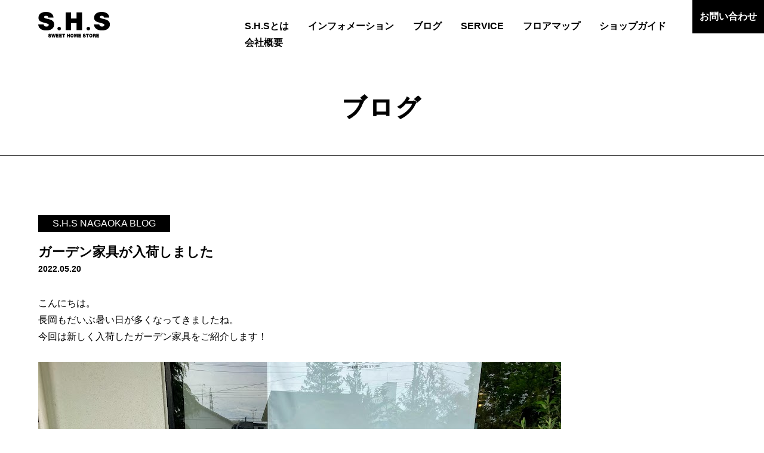

--- FILE ---
content_type: text/html; charset=UTF-8
request_url: https://shs-web.com/blog/%E3%82%AC%E3%83%BC%E3%83%87%E3%83%B3%E5%AE%B6%E5%85%B7%E3%81%8C%E5%85%A5%E8%8D%B7%E3%81%97%E3%81%BE%E3%81%97%E3%81%9F/
body_size: 6810
content:
<!DOCTYPE html>
<html lang="ja">
<head>
<!-- Google tag (gtag.js) -->
<script async src="https://www.googletagmanager.com/gtag/js?id=G-F2JN0XEDW8"></script>
<script>
  window.dataLayer = window.dataLayer || [];
  function gtag(){dataLayer.push(arguments);}
  gtag('js', new Date());

  gtag('config', 'G-F2JN0XEDW8');
  gtag('config', 'UA-158070387-1');
</script>


<meta charset="utf-8">
<meta name="viewport" content="width=device-width, initial-scale=1.0, maximum-scale=1.0, user-scalable=no" />
<meta name="format-detection" content="telephone=no">
<meta name="keywords" content="SHS,SWEET HOME STORE,家具,雑貨,インテリアショップ,新潟,長岡" />
<meta name="description" content="新潟の暮らしを楽しみたいという皆様に喜んで頂きたくて、「家具屋」にとどまらない空間づくりを目指しています。おしゃれなインテリアや雑貨をお求めの方は、是非S.H.Sの新潟店と長岡店にお越しくださいませ。" />

<title>ガーデン家具が入荷しました | S.H.S | 新潟で家具や雑貨を扱うインテリアショップ［ SWEET HOME STORE ］</title>


<meta property="og:site_name" content="S.H.S | 新潟で家具や雑貨を扱うインテリアショップ［ SWEET HOME STORE ］">
<meta property="og:title" content="S.H.S | 新潟で家具や雑貨を扱うインテリアショップ［ SWEET HOME STORE ］">
<meta property="og:description" content="新潟の暮らしを楽しみたいという皆様に喜んで頂きたくて、「家具屋」にとどまらない空間づくりを目指しています。おしゃれなインテリアや雑貨をお求めの方は、是非S.H.Sの新潟店と長岡店にお越しくださいませ。">
<meta property="og:image" content="https://shs-web.com/wordpress/wp-content/themes/shs/images/common/ogp.png">
<meta property="og:url" content="https://shs-web.com/">
<meta property="og:type" content="website">
<meta property="fb:app_id" content="450179135427246">
<meta name="twitter:card" content="summary">
<meta name="twitter:title" content="S.H.S | 新潟で家具や雑貨を扱うインテリアショップ［ SWEET HOME STORE ］">
<meta name="twitter:description" content="新潟の暮らしを楽しみたいという皆様に喜んで頂きたくて、「家具屋」にとどまらない空間づくりを目指しています。おしゃれなインテリアや雑貨をお求めの方は、是非S.H.Sの新潟店と長岡店にお越しくださいませ。">
<meta name="twitter:image" content="https://shs-web.com/wordpress/wp-content/themes/shs/images/common/ogp.png">


<link rel="preconnect" href="https://fonts.googleapis.com">
<link rel="preconnect" href="https://fonts.gstatic.com" crossorigin>
<link href="https://fonts.googleapis.com/css2?family=Roboto+Condensed:ital@0;1&display=swap" rel="stylesheet">


<link rel="icon" type="image/x-icon" href="https://shs-web.com/wordpress/wp-content/themes/shs/images/common/favicon.ico" />
<link rel="Shortcut Icon" type="image/x-icon" href="https://shs-web.com/wordpress/wp-content/themes/shs/images/common/favicon.ico" />


<link rel="stylesheet" type="text/css" href="https://shs-web.com/wordpress/wp-content/themes/shs/style.css?1733192345" media="all" />
<link rel="stylesheet" type="text/css" href="https://shs-web.com/wordpress/wp-content/themes/shs/style-sp.css?1733192398" media="only screen and (max-width: 1300px), only and (max-device-width: 735px) and (orientation : landscape)" />

<!--[if lt IE 9]>
<link rel="stylesheet" href="https://shs-web.com/wordpress/wp-content/themes/shs/style.css?1733192345" type="text/css" media="all" />
<script type="text/javascript" src="https://shs-web.com/wordpress/wp-content/themes/shs/js/selectivizr-min.js"></script>
<script type="text/javascript" src="https://shs-web.com/wordpress/wp-content/themes/shs/js/respond.js"></script>
<![endif]-->


<script src="https://ajax.googleapis.com/ajax/libs/jquery/3.4.1/jquery.min.js"></script>


<script src="https://shs-web.com/wordpress/wp-content/themes/shs/js/jQueryAutoHeight.js"></script>


<script src="https://shs-web.com/wordpress/wp-content/themes/shs/js/aos/aos.js"></script>
<link rel="stylesheet" type="text/css" href="https://shs-web.com/wordpress/wp-content/themes/shs/js/aos/aos.css"/>


<script src="https://shs-web.com/wordpress/wp-content/themes/shs/js/bxslider/jquery.bxslider.js"></script>
<link rel="stylesheet" type="text/css" href="https://shs-web.com/wordpress/wp-content/themes/shs/js/bxslider/jquery.bxslider.css" />


<script src="https://shs-web.com/wordpress/wp-content/themes/shs/js/function.js?1617153144"></script>


<link rel='dns-prefetch' href='//s.w.org' />
		<script type="text/javascript">
			window._wpemojiSettings = {"baseUrl":"https:\/\/s.w.org\/images\/core\/emoji\/13.0.0\/72x72\/","ext":".png","svgUrl":"https:\/\/s.w.org\/images\/core\/emoji\/13.0.0\/svg\/","svgExt":".svg","source":{"concatemoji":"https:\/\/shs-web.com\/wordpress\/wp-includes\/js\/wp-emoji-release.min.js?ver=5.5.3"}};
			!function(e,a,t){var r,n,o,i,p=a.createElement("canvas"),s=p.getContext&&p.getContext("2d");function c(e,t){var a=String.fromCharCode;s.clearRect(0,0,p.width,p.height),s.fillText(a.apply(this,e),0,0);var r=p.toDataURL();return s.clearRect(0,0,p.width,p.height),s.fillText(a.apply(this,t),0,0),r===p.toDataURL()}function l(e){if(!s||!s.fillText)return!1;switch(s.textBaseline="top",s.font="600 32px Arial",e){case"flag":return!c([127987,65039,8205,9895,65039],[127987,65039,8203,9895,65039])&&(!c([55356,56826,55356,56819],[55356,56826,8203,55356,56819])&&!c([55356,57332,56128,56423,56128,56418,56128,56421,56128,56430,56128,56423,56128,56447],[55356,57332,8203,56128,56423,8203,56128,56418,8203,56128,56421,8203,56128,56430,8203,56128,56423,8203,56128,56447]));case"emoji":return!c([55357,56424,8205,55356,57212],[55357,56424,8203,55356,57212])}return!1}function d(e){var t=a.createElement("script");t.src=e,t.defer=t.type="text/javascript",a.getElementsByTagName("head")[0].appendChild(t)}for(i=Array("flag","emoji"),t.supports={everything:!0,everythingExceptFlag:!0},o=0;o<i.length;o++)t.supports[i[o]]=l(i[o]),t.supports.everything=t.supports.everything&&t.supports[i[o]],"flag"!==i[o]&&(t.supports.everythingExceptFlag=t.supports.everythingExceptFlag&&t.supports[i[o]]);t.supports.everythingExceptFlag=t.supports.everythingExceptFlag&&!t.supports.flag,t.DOMReady=!1,t.readyCallback=function(){t.DOMReady=!0},t.supports.everything||(n=function(){t.readyCallback()},a.addEventListener?(a.addEventListener("DOMContentLoaded",n,!1),e.addEventListener("load",n,!1)):(e.attachEvent("onload",n),a.attachEvent("onreadystatechange",function(){"complete"===a.readyState&&t.readyCallback()})),(r=t.source||{}).concatemoji?d(r.concatemoji):r.wpemoji&&r.twemoji&&(d(r.twemoji),d(r.wpemoji)))}(window,document,window._wpemojiSettings);
		</script>
		<style type="text/css">
img.wp-smiley,
img.emoji {
	display: inline !important;
	border: none !important;
	box-shadow: none !important;
	height: 1em !important;
	width: 1em !important;
	margin: 0 .07em !important;
	vertical-align: -0.1em !important;
	background: none !important;
	padding: 0 !important;
}
</style>
	<link rel='stylesheet' id='wp-block-library-css'  href='https://shs-web.com/wordpress/wp-includes/css/dist/block-library/style.min.css?ver=5.5.3' type='text/css' media='all' />
<link rel='stylesheet' id='contact-form-7-css'  href='https://shs-web.com/wordpress/wp-content/plugins/contact-form-7/includes/css/styles.css?ver=5.2.2' type='text/css' media='all' />
<link rel='stylesheet' id='contact-form-7-confirm-css'  href='https://shs-web.com/wordpress/wp-content/plugins/contact-form-7-add-confirm/includes/css/styles.css?ver=5.1' type='text/css' media='all' />
<link rel='stylesheet' id='searchandfilter-css'  href='https://shs-web.com/wordpress/wp-content/plugins/search-filter/style.css?ver=1' type='text/css' media='all' />
<script type='text/javascript' src='https://shs-web.com/wordpress/wp-includes/js/jquery/jquery.js?ver=1.12.4-wp' id='jquery-core-js'></script>
<link rel="https://api.w.org/" href="https://shs-web.com/wp-json/" /><link rel="EditURI" type="application/rsd+xml" title="RSD" href="https://shs-web.com/wordpress/xmlrpc.php?rsd" />
<link rel="wlwmanifest" type="application/wlwmanifest+xml" href="https://shs-web.com/wordpress/wp-includes/wlwmanifest.xml" /> 
<link rel='prev' title='S.H.Sの原点。' href='https://shs-web.com/blog/s-h-s%e3%81%ae%e5%8e%9f%e7%82%b9%e3%80%82/' />
<link rel='next' title='第6回きんしゃい有田豆皿紀行' href='https://shs-web.com/blog/%e7%ac%ac6%e5%9b%9e%e3%81%8d%e3%82%93%e3%81%97%e3%82%83%e3%81%84%e6%9c%89%e7%94%b0%e8%b1%86%e7%9a%bf%e7%b4%80%e8%a1%8c/' />
<link rel="canonical" href="https://shs-web.com/blog/%e3%82%ac%e3%83%bc%e3%83%87%e3%83%b3%e5%ae%b6%e5%85%b7%e3%81%8c%e5%85%a5%e8%8d%b7%e3%81%97%e3%81%be%e3%81%97%e3%81%9f/" />
<link rel='shortlink' href='https://shs-web.com/?p=24694' />
<link rel="alternate" type="application/json+oembed" href="https://shs-web.com/wp-json/oembed/1.0/embed?url=https%3A%2F%2Fshs-web.com%2Fblog%2F%25e3%2582%25ac%25e3%2583%25bc%25e3%2583%2587%25e3%2583%25b3%25e5%25ae%25b6%25e5%2585%25b7%25e3%2581%258c%25e5%2585%25a5%25e8%258d%25b7%25e3%2581%2597%25e3%2581%25be%25e3%2581%2597%25e3%2581%259f%2F" />
<link rel="alternate" type="text/xml+oembed" href="https://shs-web.com/wp-json/oembed/1.0/embed?url=https%3A%2F%2Fshs-web.com%2Fblog%2F%25e3%2582%25ac%25e3%2583%25bc%25e3%2583%2587%25e3%2583%25b3%25e5%25ae%25b6%25e5%2585%25b7%25e3%2581%258c%25e5%2585%25a5%25e8%258d%25b7%25e3%2581%2597%25e3%2581%25be%25e3%2581%2597%25e3%2581%259f%2F&#038;format=xml" />

</head>

<body class="under">


<div id="fb-root"></div>
<script>(function(d, s, id) {
  var js, fjs = d.getElementsByTagName(s)[0];
  if (d.getElementById(id)) return;
  js = d.createElement(s); js.id = id;
  js.async = true;
  js.src = "//connect.facebook.net/ja_JP/sdk.js#xfbml=1&version=v2.7";
  fjs.parentNode.insertBefore(js, fjs);
}(document, 'script', 'facebook-jssdk'));</script>



<div id="container">


	<header class="header">
    <h1 class="logo"><a href="https://shs-web.com/"></a></h1>

    <div class="nav_btn sp">
      <span class="line1"></span>
      <span class="line2"></span>
      <span class="line3"></span>
    </div>

    <nav class="nav menu pc">
      <ul>
        <li><a href="https://shs-web.com/about/">S.H.Sとは</a></li>
        <li><a href="https://shs-web.com/information/">インフォメーション</a></li>
        <li><a href="https://shs-web.com/blog/">ブログ</a></li>
        <li class="sp"><a href="https://shs-web.com/presidentblog/">城丸正ブログ</a></li>
        <li><a href="https://shs-web.com/service/">SERVICE</a></li>
        <li><a href="https://shs-web.com/floormap/">フロアマップ</a></li>
        <li><a href="https://shs-web.com/shopguide/">ショップガイド</a></li>
        <li><a href="https://shs-web.com/company/">会社概要</a></li>
        <!-- <li><a href="/recruit/">リクルート</a></li> -->
        <li class="sp"><a href="https://shs-web.com/contact/">お問い合わせ</a></li>
      </ul>
    </nav>

    <div class="btn pc"><a href="https://shs-web.com/contact/">お問い合わせ</a></div>
	</header>


  
    
    <div class="main main_blog">
      <h2>
        
          ブログ

              </h2>
    </div>

  


	<div class="contents">

<div class="single_blog">
	<div class="single_blog_block1">
		<div class="wrap800">
			
											<p class="cate nagaoka_blog">S.H.S NAGAOKA BLOG</p>
														
			<div class="title">ガーデン家具が入荷しました</div>

			<p class="date">2022.05.20</p>

			<div class="content"><p>こんにちは。<br />
長岡もだいぶ暑い日が多くなってきましたね。<br />
今回は新しく入荷したガーデン家具をご紹介します！</p>
<p>&nbsp;</p>
<p><img loading="lazy" class="alignnone wp-image-24704 size-full" src="https://shs-web.com/wordpress/wp-content/uploads/2022/05/IMG_1676.jpg" alt="" width="876" height="657" srcset="https://shs-web.com/wordpress/wp-content/uploads/2022/05/IMG_1676.jpg 876w, https://shs-web.com/wordpress/wp-content/uploads/2022/05/IMG_1676-300x225.jpg 300w, https://shs-web.com/wordpress/wp-content/uploads/2022/05/IMG_1676-768x576.jpg 768w, https://shs-web.com/wordpress/wp-content/uploads/2022/05/IMG_1676-220x165.jpg 220w" sizes="(max-width: 876px) 100vw, 876px" /></p>
<p>&nbsp;</p>
<p>FERMOB　フォールディングチェア・フォールディングテーブル</p>
<p>ガーデン家具といえば木製のテーブルやチェアが定番人気ですが、今回私達が選んだのはスチール製のもの。</p>
<p>ナチュラルな雰囲気の木製に比べるとスタイリッシュさがあり、ある程度の重さもあるので外に置く場合でも風などで動いてしまう心配が少ないです。</p>
<p>&nbsp;</p>
<p><img loading="lazy" class="alignnone wp-image-24710 size-full" src="https://shs-web.com/wordpress/wp-content/uploads/2022/05/IMG_1637.jpg" alt="" width="876" height="657" srcset="https://shs-web.com/wordpress/wp-content/uploads/2022/05/IMG_1637.jpg 876w, https://shs-web.com/wordpress/wp-content/uploads/2022/05/IMG_1637-300x225.jpg 300w, https://shs-web.com/wordpress/wp-content/uploads/2022/05/IMG_1637-768x576.jpg 768w, https://shs-web.com/wordpress/wp-content/uploads/2022/05/IMG_1637-220x165.jpg 220w" sizes="(max-width: 876px) 100vw, 876px" /></p>
<p>&nbsp;</p>
<p>ニューヨークのタイムズスクエア前にたくさん並んでいることで有名なこの赤いチェアとテーブルはFERMOB製の同じモデルです。</p>
<p>&nbsp;</p>
<p><img loading="lazy" class="alignnone wp-image-24705 size-full" src="https://shs-web.com/wordpress/wp-content/uploads/2022/05/IMG_1636.jpg" alt="" width="876" height="657" srcset="https://shs-web.com/wordpress/wp-content/uploads/2022/05/IMG_1636.jpg 876w, https://shs-web.com/wordpress/wp-content/uploads/2022/05/IMG_1636-300x225.jpg 300w, https://shs-web.com/wordpress/wp-content/uploads/2022/05/IMG_1636-768x576.jpg 768w, https://shs-web.com/wordpress/wp-content/uploads/2022/05/IMG_1636-220x165.jpg 220w" sizes="(max-width: 876px) 100vw, 876px" /></p>
<p>&nbsp;</p>
<p>テーブルはスクエアとサークルの２タイプあります。</p>
<p>カラーバリエーションも豊富なので好みの雰囲気を演出できます。</p>
<p>&nbsp;</p>
<p>ガーデン家具といっても、実はおうちの中に取り入れて頂くのもおすすめです。<br />
コンパクトなサイズ感でお部屋の中にも取り入れやすく、テーブルクロスを広げたりチェアにクッションを置くことでリラックス感を演出でき、お部屋の中にも馴染みます。春夏のオンシーズンはお庭やデッキなどのお外で、秋冬のオフシーズンは家の中で、と置く場所を変えて使ってみるのはいかがでしょうか。</p>
<p>テーブルとチェアをセットで置かなくても、もちろんそれぞれ別々の場所で使ってもいいですね。<br />
観葉植物の飾り台にしても良さそうです。<br />
折り畳みもできるので、収納する場合も場所を取りません。</p>
<p>&nbsp;</p>
<p>&nbsp;</p>
<p><img loading="lazy" class="alignnone wp-image-24706 size-full" src="https://shs-web.com/wordpress/wp-content/uploads/2022/05/IMG_1726.jpg" alt="" width="876" height="657" srcset="https://shs-web.com/wordpress/wp-content/uploads/2022/05/IMG_1726.jpg 876w, https://shs-web.com/wordpress/wp-content/uploads/2022/05/IMG_1726-300x225.jpg 300w, https://shs-web.com/wordpress/wp-content/uploads/2022/05/IMG_1726-768x576.jpg 768w, https://shs-web.com/wordpress/wp-content/uploads/2022/05/IMG_1726-220x165.jpg 220w" sizes="(max-width: 876px) 100vw, 876px" /></p>
<p>&nbsp;</p>
<p>続いてこちらは以前も展開していた「MA」シリーズから新作です。<br />
ガーデンでも使える家具としてはあまり見ない、ハイタイプです。<br />
ベランダでのちょっとした夕涼みなどに、立ち飲みスタイルはいかがでしょうか？</p>
<p>&nbsp;</p>
<p><img loading="lazy" class="alignnone wp-image-24711 size-full" src="https://shs-web.com/wordpress/wp-content/uploads/2022/05/IMG_1688.jpg" alt="" width="876" height="657" srcset="https://shs-web.com/wordpress/wp-content/uploads/2022/05/IMG_1688.jpg 876w, https://shs-web.com/wordpress/wp-content/uploads/2022/05/IMG_1688-300x225.jpg 300w, https://shs-web.com/wordpress/wp-content/uploads/2022/05/IMG_1688-768x576.jpg 768w, https://shs-web.com/wordpress/wp-content/uploads/2022/05/IMG_1688-220x165.jpg 220w" sizes="(max-width: 876px) 100vw, 876px" /></p>
<p>&nbsp;</p>
<p><img loading="lazy" class="alignnone wp-image-24708 size-full" src="https://shs-web.com/wordpress/wp-content/uploads/2022/05/IMG_1725.jpg" alt="" width="876" height="657" srcset="https://shs-web.com/wordpress/wp-content/uploads/2022/05/IMG_1725.jpg 876w, https://shs-web.com/wordpress/wp-content/uploads/2022/05/IMG_1725-300x225.jpg 300w, https://shs-web.com/wordpress/wp-content/uploads/2022/05/IMG_1725-768x576.jpg 768w, https://shs-web.com/wordpress/wp-content/uploads/2022/05/IMG_1725-220x165.jpg 220w" sizes="(max-width: 876px) 100vw, 876px" /></p>
<p>&nbsp;</p>
<p><img loading="lazy" class="alignnone wp-image-24709 size-full" src="https://shs-web.com/wordpress/wp-content/uploads/2022/05/IMG_1723.jpg" alt="" width="876" height="657" srcset="https://shs-web.com/wordpress/wp-content/uploads/2022/05/IMG_1723.jpg 876w, https://shs-web.com/wordpress/wp-content/uploads/2022/05/IMG_1723-300x225.jpg 300w, https://shs-web.com/wordpress/wp-content/uploads/2022/05/IMG_1723-768x576.jpg 768w, https://shs-web.com/wordpress/wp-content/uploads/2022/05/IMG_1723-220x165.jpg 220w" sizes="(max-width: 876px) 100vw, 876px" /></p>
<p>&nbsp;</p>
<p>この「MAシリーズ」は日本の美意識の一つである「間」をコンセプトにしたシリーズです。<br />
テーブルは畳と同じ編み方で作られており、チェアの座面は籠などでよく見る編み方です。<br />
その為、モダンな見た目ながら和の空間にもマッチするという魅力があります。<br />
ハイチェアはダイニングのカウンターに合わせても良いですね。むしろ積極的に合わせて頂きたいです！<br />
左右にハンドルがついているので動かしやすく、座り心地も良いです。<br />
インダストリアルとはちがう、モダンなスチールの取り入れ方ができます。</p>
<p>&nbsp;</p>
<p>大きな家具は必要ないけど、ちょっとしたスペースにくつろげる場所をつくりたい、そんなときはぜひガーデン家具にも注目してみてください。おうちの中でも外でも活躍してくれますよ！</p>
<p>&nbsp;</p>
<p>&nbsp;</p>
<p><img loading="lazy" class="alignnone wp-image-24713 size-full" src="https://shs-web.com/wordpress/wp-content/uploads/2022/05/IMG_1692.jpg" alt="" width="876" height="657" srcset="https://shs-web.com/wordpress/wp-content/uploads/2022/05/IMG_1692.jpg 876w, https://shs-web.com/wordpress/wp-content/uploads/2022/05/IMG_1692-300x225.jpg 300w, https://shs-web.com/wordpress/wp-content/uploads/2022/05/IMG_1692-768x576.jpg 768w, https://shs-web.com/wordpress/wp-content/uploads/2022/05/IMG_1692-220x165.jpg 220w" sizes="(max-width: 876px) 100vw, 876px" /></p>
</div>

			

			<div class="control">
				<p class="next"><a href="https://shs-web.com/blog/%e7%ac%ac6%e5%9b%9e%e3%81%8d%e3%82%93%e3%81%97%e3%82%83%e3%81%84%e6%9c%89%e7%94%b0%e8%b1%86%e7%9a%bf%e7%b4%80%e8%a1%8c/" rel="next">< 次へ</a></p>
				<p class="prev"><a href="https://shs-web.com/blog/s-h-s%e3%81%ae%e5%8e%9f%e7%82%b9%e3%80%82/" rel="prev">前へ ></a></p>
				<p class="archive"><a href="https://shs-web.com/blog/">一覧へ戻る</a></p>
			</div>
		</div><!-- wrap800 -->
	</div><!-- single_blog_block1 -->
</div><!-- single_blog -->



	</div><!-- contents -->


	

	<footer class="footer">
		<div class="wrap1000">
			<div class="logo"><a href="https://shs-web.com/"><img src="https://shs-web.com/wordpress/wp-content/themes/shs/images/common/logo.svg" alt="S.H.S"></a></div>

			<p class="open">OPEN 10:30～19:00<br/>水曜定休(変更の場合あり)<br/>＊鳥屋野・長岡共通</p>

			<div class="sitemap">
				<div class="inner1 pc">
					<ul>
						<li><a href="https://shs-web.com/about/">S.H.Sとは</a></li>
						<li><a href="https://shs-web.com/information/">インフォメーション</a></li>
						<li><a href="https://shs-web.com/blog/">ブログ</a></li>
						<li><a href="https://shs-web.com/service/">SERVICE</a></li>
						<li><a href="https://shs-web.com/floormap/">フロアマップ</a></li>
						<li><a href="https://shs-web.com/shopguide/">ショップガイド</a></li>
						<li><a href="https://shs-web.com/company/">会社概要</a></li>
					</ul>
				</div>

				<div class="inner2">
					<ul class="pc">
												<li><a href="https://shs-web.com/contact/">お問い合わせ</a></li>
						<li><a href="https://shs-web.com/company#privacy">プライバシーポリシー</a></li>
					</ul>

					<p class="copy">© Copyright S.H.S All rights Reserved</p>
				</div>
			</div><!-- sitemap -->
		</div><!-- wrap1000 -->
	</footer>


	

</div><!-- container -->



<script type='text/javascript' id='contact-form-7-js-extra'>
/* <![CDATA[ */
var wpcf7 = {"apiSettings":{"root":"https:\/\/shs-web.com\/wp-json\/contact-form-7\/v1","namespace":"contact-form-7\/v1"}};
/* ]]> */
</script>
<script type='text/javascript' src='https://shs-web.com/wordpress/wp-content/plugins/contact-form-7/includes/js/scripts.js?ver=5.2.2' id='contact-form-7-js'></script>
<script type='text/javascript' src='https://shs-web.com/wordpress/wp-includes/js/jquery/jquery.form.min.js?ver=4.2.1' id='jquery-form-js'></script>
<script type='text/javascript' src='https://shs-web.com/wordpress/wp-content/plugins/contact-form-7-add-confirm/includes/js/scripts.js?ver=5.1' id='contact-form-7-confirm-js'></script>
<script type='text/javascript' src='https://shs-web.com/wordpress/wp-includes/js/wp-embed.min.js?ver=5.5.3' id='wp-embed-js'></script>



<script type="text/javascript">
$(window).on('load', function(){
	AOS.init({
		easing: 'ease-in-out-quad',
		once: true,
		duration: '600',
	});
});
</script>


</body>
</html>

--- FILE ---
content_type: text/css
request_url: https://shs-web.com/wordpress/wp-content/themes/shs/style.css?1733192345
body_size: 8584
content:
@charset "UTF-8";
/*
Theme Name: shs
*/
/* ----------------------------- リセット */
html, body, div, span, object, iframe, h1, h2, h3, h4, h5, h6, p, blockquote, pre, abbr, address, cite, code, del, dfn, em, img, ins, kbd, q, samp, small, strong, sub, var, b, i, dl dt, dd, ol, ul, li, fieldset, form, label, legend, table, caption, tbody, tfoot, thead, tr, th, td, article, aside, canvas, details, figcaption, figure, footer, header, hgroup, menu, nav, section, summary, time, mark, audio, video { margin: 0; padding: 0; border: 0; outline: 0; font-size: 100%; vertical-align: baseline; background: transparent; }
body { line-height: 1; }
article, aside, details, figcaption, figure, footer, header, hgroup, menu, nav, section { display: block; }
ol, ul { list-style: none; }
blockquote, q { quotes: none; }
blockquote:before, blockquote:after, q:before, q:after { content: ""; content: none; }
a { margin: 0; padding: 0; font-size: 100%; vertical-align: baseline; background: transparent; }
ins { background-color: #ff9; color: #000; text-decoration: none; }
mark { background-color: #ff9; color: #000; font-style: italic; font-weight: bold; }
del { text-decoration: line-through; }
abbr[title], dfn[title] { border-bottom: 1px dotted; cursor: help; }
table { border-collapse: collapse; border-spacing: 0; }
hr { display: block; height: 1px; border: 0; border-top: 1px solid #ccc; margin: 1em 0; padding: 0; }
input, select { vertical-align: middle; }
img { vertical-align: top; font-size: 0; line-height: 0; }
sup { font-size: 8px; }
em { font-style: normal; }
div:before, div:after, ul:before, ul:after, ol:before, ol:after, dl:before, dl:after { content: ""; display: block; }
div:after, ul:after, ol:after, dl:after { clear: both; }
div, ul, ol, dl { zoom: 1; }
input[type="submit"],input[type="button"]{ border-radius: 0; -webkit-box-sizing: content-box; -webkit-appearance: button; appearance: button; border: none; }
input[type="submit"]::-webkit-search-decoration,input[type="button"]::-webkit-search-decoration { display: none; }
input[type="submit"]::focus,input[type="button"]::focus { outline-offset: -2px; }

ul#wp-admin-bar-root-default:after { clear: none; }


/* ----------------------------- ページネーション */
.pagination { clear: both; padding: 20px 0; position: relative; font-size: 14px; line-height: 14px; text-align: center; }
.pagination span, .pagination a { display: inline-block; *display: inline; *zoom: 1; width: auto; padding: 10px 14px; margin: 0 8px 8px 0; background: #fff; border: 1px solid #ccc; color: #000; text-decoration: none !important; cursor: pointer; }
.pagination span.current, .pagination a.current { background: #000; border-color: #000; color: #fff !important; }
.pagination a:link, .pagination a:visited { color: #000; }
.pagination a:hover { background: #000; border-color: #000; color: #fff; opacity: 1; -ms-filter: "alpha(opacity=100)"; filter: alpha(opacity=100); }
.pagination a.next, .pagination a.prev { background: transparent; border-color: transparent; padding-right: 8px; padding-left: 8px; }
.pagination a.next:hover, .pagination a.prev:hover { color: #000; }


/* ----------------------------- 全体 */
body { font-size: 16px; line-height: 1.8em; color: #000; font-family: "游ゴシック体", "Yu Gothic", "ヒラギノ角ゴPro W3", "Hiragino Kaku Gothic Pro", "メイリオ", Meiryo, "ＭＳ　Ｐゴシック", "MS PGothic", sans-serif; background: #fff; position: relative; }

a:link, a:visited { color: #000; text-decoration: underline; }
a:hover, a:active { text-decoration: none; }
a, a img { -webkit-transition: 0.2s ease all; -moz-transition: 0.2s ease all; -ms-transition: 0.2s ease all; transition: 0.2s ease all; }
a:hover img { opacity: 0.65; -ms-filter: "alpha(opacity=65)"; filter: alpha(opacity=65); }

.pc{ display: block; }
.sp{ display: none; }

img, .bx-wrapper img { max-width: 100%; height: auto; }

#container{ overflow: hidden; }

/* ----------------------------- 共通 */


.wrap{
	width: 1200px;
	margin: 0 auto;
}

.wrap1200{
	width: 1200px;
	margin: 0 auto;
}

.wrap1000{
	width: 1000px;
	margin: 0 auto;
}

.wrap900{
	width: 900px;
	margin: 0 auto;
}

.wrap800{
	width: 800px;
	margin: 0 auto;
}

.wrap700{
	width: 700px;
	margin: 0 auto;
}



/* ----------------------------- フェードアニメーション */

.fade{
	opacity: 0;
	transform : translate(0, 0);
    transition : all 1s;
}


.in{
	opacity : 1;
    transform : translate(0, 0);
}



/* ----------------------------- タイトル */

.c_tit1{
	font-size: 40px;
    -webkit-text-stroke: 0.07em;
    letter-spacing: 0.1em;
    line-height: 1em;
}




/* ----------------------------- テキストリンク */

.link1 a{
	font-size: 20px;
	font-weight: bold;
	letter-spacing: 0.1em;
	text-decoration: none;
	-webkit-text-stroke: 0.04em;
}

.link1 a:hover{
	filter: blur(4px);
}



/* ----------------------------- ヘッダー */

.header{
	width: 100%;
	padding: 20px 5%;
	position: absolute;
	top: 0;
	left: 0;
	z-index: 999;
	box-sizing: border-box;
}

.header .logo{
	width: 120px;
	float: left;
}

.header .logo a{
	background: url(images/common/logo.svg) center no-repeat;
	background-size: contain;
	display: block;
	width: 100%;
	height: 43px;
}

.header .logo a:hover{
	filter: blur(4px);
	opacity: 1;
}


.header .btn{
	width: 120px;
	text-align: center;
	position: absolute;
	top: 0;
	right: 0;
}

.header .btn a{
	/*background: rgba(0,0,0,0.5);*/
	background: #000;
	color: #fff;
	font-weight: bold;
    line-height: 1em;
	text-decoration: none;
	padding: 20px 0;
    display: block;
}

.header .btn a:hover{
	/*background: rgba(255,255,255,0.5);
	color: #000;*/
	/*opacity: 0.65;*/
	filter: blur(4px);
}




.under .header .nav a{
	color: #000;
}

.under .header .logo a{
	background: url(images/common/logo2.svg) center no-repeat;
	transition: 0.4s;
}


/* ----------------------------- ナビ */

.nav{
	float: right;
	width: 70%;
	margin-top: 10px;
}

.nav li{
	float: left;
	margin-right: 2em;
}

.nav li:last-child{
	margin-right: 0;
}

.nav li a{
	text-decoration: none;
	color: 	#fff;
	font-weight: bold;
}

.nav li a:hover{
	filter: blur(4px);
}





/* ----------------------------- kv */

.kv{
	/*background: url(images/common/kv.png) center no-repeat;
	background-size: cover;
	padding: 220px 10%;*/
	color: #fff;
	font-family: "A1明朝", "A1 Mincho", "游明朝体", "Yu Mincho", YuMincho, serif;
}


.kv li{
	height: 716px;
	background-size: cover;
	background-repeat: no-repeat;
	background-position: center;
	position: relative;
}

.kv li:before{
	content: "";
	display: block;
	background: rgba(0,0,0,0.1);
	width: 100%;
	height: 100%;
	position: absolute;
	left: 0;
	right: 0;
	top: 0;
	bottom: 0;
	margin: auto;
	z-index: 9;
}

.kv li .txt{
	position: absolute;
	top: 30%;
	left: 10%;
	z-index: 99;
	text-shadow: 2px 2px 10px rgba(0,0,0,0.5);
}

.kv h2{
	font-size: 70px;
    line-height: 1em;
    font-weight: normal;
    letter-spacing: 0.2em;
}

.kv h2 span{
	display: block;
	font-size: 50%;
}

.kv p{
	font-size: 30px;
	letter-spacing: 0.3em;
	line-height: 1.6em;
	margin-top: 40px;
}



.kv li.slide_toyano .txt{
    top: auto;
    left: auto;
    bottom: 3%;
    right: 1%;
}

.kv li.slide_nagaoka .txt{
	top: auto;
	bottom: 3%;
	left: 1%;
}

.kv li.slide_toyano h2,
.kv li.slide_nagaoka h2{
	font-size: 30px;
	font-family: "游ゴシック体", "Yu Gothic", "ヒラギノ角ゴPro W3", "Hiragino Kaku Gothic Pro", "メイリオ", Meiryo, "ＭＳ　Ｐゴシック", "MS PGothic", sans-serif;
	-webkit-text-stroke: 0.07em;
}



/* ----------------------------- 下層kv */

.main{
	padding: 160px 2.5% 60px;
	border-bottom: 1px solid #000;
}

.main h2{
	font-size: 40px;
    -webkit-text-stroke: 0.07em;
    letter-spacing: 0.1em;
    line-height: 1em;
    text-align: center;
}




.main_company h2,
.main_information h2,
.main_contact h2,
.main_blog h2,
.main_shopguide h2,
.main_floormap h2,
.main_about h2,
.main_completion h2,
.main_presidentblog h2,
.main_search h2{
	-webkit-text-stroke: 0.02em;
}



/* ----------------------------- トップ */

.top_block1{
	padding: 100px 0;
}

.top_block1 .c_tit1{
	text-align: center;
}

.top_block1 ul{
	margin-top: 80px;
	text-align: center;
}

.top_block1 li{
	width: 30%;
    display: inline-block;
    vertical-align: bottom;
    margin-bottom: 8%;
}

.top_block1 li a{
	text-decoration: none;
	display: block;
}

.top_block1 li a:hover{
	opacity: 0.65;
}

.top_block1 li a:hover img{
	opacity: 1;
}

.top_block1 li .icon{
	margin: 0 auto;
}

.top_block1 li .icon1{
	width: 129px;
}

.top_block1 li .icon2{
	width: 106px;
}

.top_block1 li .icon3{
	width: 106px;
}

.top_block1 li .icon4{
	width: 88px;
}

.top_block1 li .icon5{
	width: 48px;
}

.top_block1 li h4{
	margin-top: 20px;
	font-size: 24px;
	font-weight: bold;
	-webkit-text-stroke: 0.07em;
}



.top_block2{
	padding: 100px 0;
	border-bottom: 1px solid #000;
}

.top_block2 .c_tit1{
	text-align: center;
}


.top_block2 .box1{
	width: 600px;
    margin: 0 auto;
}

.top_block2 .box1 ul{
	margin-top: 40px;
}

.top_block2 .box1 .link1{
	text-align: center;
	margin-top: 20px;
}



.top_block2 .box2{
	margin-top: 100px;
}

.top_block2 .box2 .inner{
	width: 48%;
	margin-top: 50px;
}

.top_block2 .box2 .inner1{
	float: left;
}

.top_block2 .box2 .inner2{
	float: right;
}

.top_block2 .box2 .link1{
	text-align: center;
    padding-top: 40px;
    clear: both;
}



.top_block3{
	color: #fff;
}

.top_block3 a{
	display: block;
	background: url(images/top/top_bg1.png) center right no-repeat;
	background-size: cover;
	padding: 160px 0;
	color: #fff;
	font-weight: bold;
	text-decoration: none;
}

.top_block3 .box{
	width: 80%;
}

.top_block3 .box h3{
	font-size: 50px;
	line-height: 1.6em;
	letter-spacing: 0.1em;
}

.top_block3 .box h3 span{
	display: block;
	font-size: 135%;
    /*margin-left: 0.2em;*/
}

.top_block3 .box p{
	margin-top: 30px;
	font-size: 18px;
    line-height: 2em;
}

.top_block3 .box .link1{
	margin-top: 30px;
	font-size: 20px;
	font-weight: bold;
	letter-spacing: 0.1em;
	color: #fff;
	-webkit-text-stroke: 0.04em;
}

.top_block3 .box .link1 a{
	color: #fff;
}



.top_marry {
	margin: 0 0 100px 0;
}

.top_marry a {
	display: block;
	background-image: url(images/top/top_marry.jpg);
	background-size: cover;
	background-position: center;
	background-repeat: no-repeat;
	/* padding-top: 35%; */
	height: 674px;
	color: #fff;
	font-weight: bold;
	text-decoration: none;
	transition: .3s;
}

.top_marry a:hover {
	opacity: .7;
}



.top_block4{
	padding: 100px 0;
}

.top_block4 .c_tit1{
	text-align: center;
}

.top_block4 ul{
	margin-top: 60px;
}

.top_block4 li{
	float: left;
	/*width: 30%;
	margin-right: 5%;*/
	width: 23.5%;
	margin-right: 2%;
}

.top_block4 li:last-child{
	margin-right: 0;
}

.top_block4 li a:hover img{
	filter: blur(4px);
	/*opacity: 1;*/
}




.top_block5{
	padding: 160px 0;
	background: url(images/top/top_bg2.png) center no-repeat;
	background-size: cover;
}

.top_block5 .box{
	display: inline-block;
	float: right;
	color: #fff;
}

.top_block5 .box h3{
	font-size: 36px;
	line-height: 1em;
}

.top_block5 .box p{
	font-size: 20px;
    font-weight: bold;
    line-height: 1.8em;
	margin-top: 20px;
}

.top_block5 .box .link1{
	margin-top: 20px;
}

.top_block5 .box .link1 a{
	color: #fff;
}





.top_block6{
	padding: 100px 0;
	background: #e6e6e6;
}

.top_block6 .c_tit1{
	text-align: center;
}

.top_block6 .box{
	margin-top: 80px;
}

.top_block6 .box .inner{
	width: 46%;
}

.top_block6 .box .inner1{
	float: left;
}

.top_block6 .box .inner2{
	float: right;
}

.top_block6 .box .inner h4{
	font-size: 22px;
    font-weight: bold;
    -webkit-text-stroke: 0.07em;
}

.top_block6 .box .inner .img{
	margin-top: 10px;
}

.top_block6 .box .inner p{
	margin-top: 30px;
	font-weight: bold;
}

.top_block6 .box .inner .map{
	margin-top: 20px;
}

.top_block6 .box .inner .link1{
	text-align: center;
	margin-top: 20px;
}

.top_recbanner {
	padding: 100px 0;
	text-align: center;
}
.top_recbanner a {
	display: inline-block;
	margin: 0 auto;	
}
.top_recbanner a:hover {
    filter: grayscale(100%) blur(3px);
}



/* ----------------------------- インフォメーション */

.information_list li a{
	padding: 10px;
	display: block;
	text-decoration: none;
	border-bottom: 1px solid #000;
	overflow: hidden;
	font-weight: bold;
    letter-spacing: 0.1em;
}

.information_list li a:hover .date,
.information_list li a:hover .title,
.information_list li a:hover .content{
	filter: blur(4px);
}

.information_list li .date{
	float: left;
	transition: 0.2s;
}

.information_list li .title{
	float: left;
	width: 80%;
	overflow: hidden;
    text-overflow: ellipsis;
    white-space: nowrap;
	margin-left: 1em;
	transition: 0.2s;
}

.information_list li a:hover .content{
	transition: 0.2s;
}




.information_block1{
	padding: 100px 0;
}

.information_block1 ul{
	margin-bottom: 40px;
}






/* ----------------------------- インフォメーション詳細 */

.single_block1{
	padding: 100px 0;
}

.single_block1 .title{
	font-size: 22px;
	font-weight: bold;
}

.single_block1 .date{
	font-weight: bold;
	font-size: 90%;
}

.single_block1 .content{
	margin-top: 30px;
}



.control{
	border-top: 1px solid;
    padding: 10px 2.5% 0;
	margin-top: 60px;
	text-align: center;
}

.control a{
	font-weight: bold;
	text-decoration: none;
}

.control a:hover{
	filter: blur(4px);
}

.control .next{
	float: left;
}

.control .prev{
	float: right;
}




/* ----------------------------- ブログ */

.blog_block1 ul{
	margin-top: 60px;
}

.blog_list li a{
	display: block;
	text-decoration: none;
	position: relative;
}
p[class*="shops"] {
	position: absolute;
	top: 0;
	left: 0;
	color: #fff;
	padding: 10px;
	background-color: #000;
}

.blog_list li a:hover p[class*="shops"],
.blog_list li a:hover img{
    filter: grayscale(100%) blur(3px);
    opacity: 1;
}

.blog_list li .txt{
	margin-top: 20px;
}

.blog_list li .txt .cate{
	font-size: 90%;
	font-weight: bold;
	background: #000;
    color: #fff;
    width: 185px;
    margin-bottom: 5px;
    text-align: center;
}

.blog_list li .txt .cate.shops{
    width: 25px;
}

.blog_list li .txt .title{
	/*margin-top: 10px;*/
	font-size: 20px;
	-webkit-text-stroke: 0.08em;
	margin-bottom: 10px;
}





.blog_block1{
	padding: 100px 0;
}

.blog_block1 li{
	float: left;
	width: 30%;
	margin-right: 5%;
	margin-bottom: 5%;
}

.blog_block1 li:nth-child(3n){
	margin-right: 0;
}

.blog_block1 .term-navigation {
	display: flex;
	justify-content: space-around;
	font-weight: bold;
	margin-bottom: 2.5em;
}
.blog_block1 .term-navigation a {
	text-decoration: none;
}
.blog_block1 .term-navigation dt:not(:last-child) {
	/* margin-right: 30px; */
}

.blog_block1 .term-navigation dt a {
	
}
.blog_block1 .term-navigation dt a:hover {
	filter: blur(4px);
}

.blog_block1 .term-navigation .current-term a{
	border-bottom: solid 1px #000
}




/* ----------------------------- ブログ詳細 */

.single_blog_block1{
	padding: 100px 0;
}

.single_blog_block1 .cate{
	background: #000;
	color: #fff;
	display: inline-block;
	padding: 0 1.5em;
}

.single_blog_block1 .title{
	font-size: 22px;
	font-weight: bold;
	margin-top: 20px;
}

.single_blog_block1 .date{
	font-weight: bold;
	font-size: 90%;
}

.single_blog_block1 .content{
	margin-top: 30px;
}




/* ----------------------------- 検索 */

.search h3{
	font-size: 26px;
	margin-top: 40px;
}

.search_box ul{
	margin-top: 60px;
}


.search_box{
	width: 300px;
	margin-left: auto;
}

.search_box + .caution{
	text-align: right;
	margin-top: 5px;
	font-size: 14px;
}

.searchandfilter{
	width: 100%;
}

.searchandfilter ul{
	margin-top: 0;
	display: block !important;
}

.searchandfilter li{
	margin: 0;
	width: auto;
	padding-right: 0;
}

.searchandfilter li:first-child{
	width: 80%;
	padding-right: 0;
}

.searchandfilter li:first-child{
	width: 80%;
	padding-right: 0;
}

.searchandfilter li:last-child{
	width: 20%;
	padding-right: 0;
}

.searchandfilter li input[type="text"]{
	width: 100%;
	padding: 5px;
	font-size: 16px;
    box-sizing: border-box;
}

.searchandfilter li input[type="submit"]{
	width: 100%;
	background: #000;
	color: #fff;
	padding: 6px 0;
	text-align: center;
	letter-spacing: 0.1em;
	cursor: pointer;
	transition: 0.2s;
	box-sizing: border-box;
}

.searchandfilter li input[type="submit"]:hover{
	filter: blur(3px);
}



.not_pattern{
	margin-top: 40px;
}


/* ----------------------------- 会長ブログ */


.presidentblog_block1{
	padding: 100px 0;
}

.presidentblog_block1 li a{
	padding: 20px 10px;
}

.presidentblog_block1 li .date{
	float: none;
}

.presidentblog_block1 li .title{
	font-size: 20px;
	float: none;
	width: auto;
	margin-left: 0;
}

.presidentblog_block1 li .content{
	margin-top: 10px;
	line-height: 1.5em;
}

/*.presidentblog_block1 li{
	float: left;
	width: 23.5%;
	margin-right: 2%;
	margin-bottom: 4%;
}

.presidentblog_block1 li:nth-child(4n){
	margin-right: 0;
}

.presidentblog_block1 li a{
	text-decoration: none;
}

.presidentblog_block1 li a:hover img{
    filter: grayscale(100%) blur(3px);
    opacity: 1;
}

.presidentblog_block1 li .txt{
	margin-top: 15px;
	font-weight: bold;
}

.presidentblog_block1 li .txt .title{
}

.presidentblog_block1 li .txt .date{
	font-size: 80%;
	line-height: 1.2em;
}*/



/* ----------------------------- S.H.Sとは */

.about_block{
	margin-bottom: 100px;
}

.about_block .img{
	background-position: center;
	background-repeat: no-repeat;
	background-size: cover;
	height: 600px;
}

.about_block .box{
	margin-top: 60px;
}

.about_block .box h3{
	font-size: 24px;
	text-align: center;
}

.about_block .box p{
	margin-top: 30px;
}



.about_block1 .img{
	background-image: url(images/about/about_img1.jpg);
}

.about_block2 .img{
	background-image: url(images/about/about_img2.jpg);
}

.about_block3 .img{
	background-image: url(images/about/about_img3.jpg);
}


/* ----------------------------- recruit */

.recruit_block{
	margin-bottom: 100px;
}
.recruit_block .img{
	background-position: center;
	background-repeat: no-repeat;
	background-size: cover;
	height: 600px;
}

.recruit_block .imgtxt{
	display: grid;
	grid-template-columns: 65% 30% ;
	gap: 5%;
}
.recruit_block .imgtxt::before{
	content: none;
}
.recruit_block .imgtxt .img{
	content: none;
}

.recruit_block .box{
	margin-top: 60px;
}

.recruit_block .box h3{
	font-size: 30px;
	text-align: center;
	margin-bottom: 30px;
}
.recruit_block .box h5{
	font-weight: normal;
}

.recruit_block .box p{
	margin-top: 30px;
}

.recruit_block2 .allstaff {
	display: grid;
	grid-template-columns: repeat(6, 1fr);
}
.recruit_block2 .allstaff::before {
	content: none;
}
.recruit_block2 .allstaff img {
	width: 100%;
}


.recruit_block4 h4 {
	font-size: 20px;
}
.recruit_block4 table {
	width: 100%;
	margin-top: 10px;
	border-top: 1px solid #c8c8c8;
}
.recruit_block4 table tr {
	border-bottom: 1px solid #c8c8c8;
}
.recruit_block4 table tr td {
	padding: 10px 0;
}
.recruit_block4 table tr td:first-child {
	width: 100px;
}
.recruit_block4 .btn a {
	font-size: 24px;
	width: 260px;
	padding: 20px 25px;
	background: #000;
	color: #fff;
	display: block;
	text-align: center;
	text-decoration: none;
	margin-top: 60px;
	margin: 60px auto 0;
	font-weight: bold;
}
.recruit_block4 .btn a:hover {
	filter: grayscale(100%) blur(3px);
}

.recruit_block3 p span {
	font-weight: bold;
}



.recruit_block1 .img{
	background-image: url(images/recruit/recruit_img1.jpg);
}

.recruit_block2 .img{
	background-image: url(images/recruit/recruit_img2.jpg);
}

.recruit_block3 .img{
	background-image: url(images/recruit/recruit_img3.jpg);
}


/* ----------------------------- present */

.present_block1 .box {
	margin: 150px 0;
}

.present_block1 h4 {
	font-size: 24px;
}

.present_block1 .imgtxt::before {
	content: none;
} 

.present_block1 .imgtxt{
	display: grid;
	grid-template-columns: repeat(2, 1fr);
	column-gap: 50px;
	align-items: center;
}

.present_block1 .ps-box{
	padding: 30px 0;
	border-top: 1px solid #c8c8c8; 
	border-bottom: 1px solid #c8c8c8; 
}

.present_block1 .ps-box h6{
	font-size: 22px;
}

.present_block1 .ps-box ul{
	display: grid;
	grid-template-columns: 30% 65%;
	column-gap: 5%;
	margin: 20px 0 0 0;
}

.present_block1 .ps-box ul img{
	width: 100%;
	filter:drop-shadow(2px 2px 2px #bbb);
}

.present_block1 .ps-box ul::before,
.present_block1 .ps-box ul::after,
.present_block2 ul::before{
	content: none;
}

.present_block2 ul{
	display: grid;
	grid-template-columns: repeat(4, 1fr);
}

/* ----------------------------- SERVICE */

.service_block1{
	padding: 100px 0;
	text-align: center;
}

.service_block1 li{
	width: 32%;
    display: inline-block;
    vertical-align: bottom;
    margin-bottom: 5%;
}

.service_block1 li a{
	text-decoration: none;
}

.service_block1 li .icon{
	margin: 0 auto;
}

.service_block1 li .icon1{
	width: 178px;
}

.service_block1 li .icon2{
	width: 142px;
}

.service_block1 li .icon3{
	width: 142px;
}

.service_block1 li .icon4{
	width: 126px;
}

.service_block1 li .icon5{
	width: 68px;
}

.service_block1 li h4 {
    margin-top: 20px;
    font-size: 24px;
    font-weight: bold;
    -webkit-text-stroke: 0.07em;
}

.service_block1 li p{
	margin-top: 20px;
}


/* ----------------------------- SERVICE下層 */

.page_tit{
	text-align: center;
	padding: 80px 2.5%;
}

.page_tit h3{
	margin-top: 20px;
    font-size: 30px;
    font-weight: bold;
    -webkit-text-stroke: 0.07em;
}

.page_tit .icon{
	margin: 0 auto;
}



.furniture .page_tit .icon{
	width: 130px;
}

.goods .page_tit .icon{
	width: 48px;
}

.repair .page_tit .icon{
    width: 106px;
}

.rentalspace .page_tit .icon{
    width: 106px;
}

.wedding .page_tit .icon{
    width: 88px;
}





.service_content .service_under:nth-child(n + 5){
	display: none;
}


.service_under{
	padding-bottom: 100px;
}


.service_under .box a{
	display: block;
	background-repeat: no-repeat;
	background-size: cover;
	background-position: center;
	padding: 13vw 0;
	margin-bottom: 40px;
	position: relative;
	text-decoration: none;
}

.service_under .box a:before{
	content: "";
	display: block;
	width: 100%;
	height: 100%;
	background: rgba(0,0,0,0.2);
	position: absolute;
	top: 0;
	left: 0;
	z-index: 9;
	transition: 0.2s;
}

.service_under .box a:hover{
	filter: grayscale(100%) blur(3px);
}

.service_under .box h4{
	font-size: 24px;
	line-height: 1.8em;
	color: #fff;
	position: relative;
    z-index: 99;
}

.service_under .box h4.txt_left{
	text-align: left;
}

.service_under .box h4.txt_right{
	text-align: right;
}

.service_under .box .store{
	font-weight: bold;
	text-align: center;
	background: rgba(0,0,0,0.7);
	color: #fff;
	width: 150px;
	padding: 10px 0;
	position: absolute;
	top: 0;
	left: 0;
	z-index: 99;
}

.service_under .read{
	max-height: 7em;
    overflow: hidden;
}



.pseudo_link1{
	width: 200px;
    margin: 0 auto 140px;
	background: #000;
    padding: 15px 0;
	font-size: 20px;
	font-weight: bold;
	letter-spacing: 0.1em;
	-webkit-text-stroke: 0.04em;
	text-align: center;
    color: #fff;
	cursor: pointer;
	transition: 0.2s;
}

.pseudo_link1:hover{
	filter: blur(4px);
}




.shop_contact_block{
	padding-bottom: 100px;
}

.shop_contact .box{
	padding: 8%;
	overflow: hidden;
}

.shop_contact .box h4{
	font-size: 26px;
	text-align: center;
}

.shop_contact .box ul{
	margin-top: 40px;
}

.shop_contact .box li{
	float: left;
	width: 48%;
	font-size: 24px;
	font-weight: bold;
	text-align: center;
	letter-spacing: 0.1em;
}

.shop_contact .box li:last-child{
	float: right;
}

.shop_contact .box li a{
	/*display: block;*/
	text-decoration: none;
	padding: 20px 0;
}

.shop_contact .box li a:hover{
	filter: blur(4px);
}

.shop_contact .box li.tel{
	padding: 20px 0;
}

.shop_contact .box li.mail a{
	display: block;
}



.shop_contact .toyano_box{
	background: #4c4c4c;
	margin-bottom: 40px;
}

.shop_contact .toyano_box h4{
	color: #fff;
}

.shop_contact .toyano_box li a{
	background: #dcdcdc;
}

.shop_contact .toyano_box li.tel{
	background: #dcdcdc;
}



.shop_contact .nagaoka_box{
	background: #dcdcdc;
}

.shop_contact .nagaoka_box h4{
}

.shop_contact .nagaoka_box li a{
	background: #4c4c4c;
	color: #fff;
}

.shop_contact .nagaoka_box li.tel{
	background: #4c4c4c;
	color: #fff;
}



/* --------------- FURNITURE */




/* --------------- GOODS */




/* --------------- REPAIR */

.repair_block1{
	padding-bottom: 100px;
}

.repair_block1 .tit li{
	float: left;
	width: 23.5%;
    margin-right: 2%;
    margin-bottom: 2%;
	font-size: 11em;
	font-weight: bold;
	line-height: 1em;
	text-align: center;
}

.repair_block1 .tit li.letter{
	padding: 0.0625em 0;
}

.repair_block1 .tit li:nth-child(4n){
	margin-right: 0;
}

.repair_block1 .read{
	margin-top: 40px;
}

.repair_block1 .price{
	margin-top: 40px;
}

.repair_block1 .price .inner{
	margin-bottom: 50px;
}

.repair_block1 .price h4{
	font-size: 24px;
	line-height: 1.6em;
	-webkit-text-stroke: 0.03em;
	padding-left: 10px;
}

.repair_block1 .price table{
	width: 100%;
	font-size: 18px;
	line-height: 1.6em;
	-webkit-text-stroke: 0.02em;
	margin-top: 10px;
}

.repair_block1 .price table tr{
	border-top: 1px solid #000;
}

.repair_block1 .price table tr:last-child{
	border-bottom: 1px solid #000;
}

.repair_block1 .price table th{
	width: 62%;
	padding: 10px;
	text-align: left;
}

.repair_block1 .price table td{
	padding: 10px;
	font-weight: bold;
}

.repair_block1 .price table td span{
	font-size: 70%;
	-webkit-text-stroke: 0.02em;
}

.repair_block1 .note{
	margin-top: 20px;
	font-weight: bold;
}


/* --------------- RENTAL SPACE */

.rentalspace .main_img{
	background: url(images/rentalspace/re_rentalspace_main.jpg) center no-repeat;
	background-size: cover;
	height: 615px;
}

.rentalspace_block{
	padding: 100px 0;
}

.rentalspace_block .box1 h4{
	text-align: center;
	font-size: 30px;
	margin-top: 60px;
}

.rentalspace_block .box1 p{
	margin-top: 20px;
}

.rentalspace_block .box1 table{
	width: 100%;
	font-size: 22px;
	line-height: 1.6em;
	margin-top: 40px;
}

.rentalspace_block .box1 .note{
	text-align: right;
	margin-top: 10px;
}

.rentalspace_block .box1 table tr{
	border-top: 1px solid #000;
}

.rentalspace_block .box1 table tr:last-child{
	border-bottom: 1px solid #000;
}

.rentalspace_block .box1 table th{
	padding: 10px 30px;
	text-align: left;
}

.rentalspace_block .box1 table td{
	padding: 10px 20px;
	font-weight: bold;
}

.rentalspace_block .shop_contact{
	margin-top: 60px;
}



.rentalspace_block2{
	border-top: 1px solid #000;
}

.rentalspace_block2 .box1 h5{
	font-size: 24px;
	text-align: center;
	margin-top: 40px;
}

.rentalspace_block2 .box1 table{
	margin-top: 20px;
}

.rentalspace_block2 .box1 table thead th,
.rentalspace_block2 .box1 table td{
	text-align: center;
}

.rentalspace_block2 .box1 .figure{
	text-align: center;
	margin-top: 40px;
}


/* --------------- WEDDING */

.wedding .main_img{
	background: url(images/wedding/wedding_main.jpg) center no-repeat;
	background-size: cover;
	height: 615px;
}

.wedding_block1{
	padding: 100px 0;
}

.wedding_block1 .box1 h4{
	text-align: center;
	font-size: 30px;
}

.wedding_block1 .box1 p{
	margin-top: 20px;
}

.wedding_block1 .box1 ul{
	margin-top: 40px;
}

.wedding_block1 .box1 li{
	float: left;
	width: 30%;
	margin-right: 5%;
}

.wedding_block1 .box1 li:last-child{
	margin-right: 0;
}

.wedding_block1 .shop_contact{
	margin-top: 60px;
}



/* ----------------------------- ショップガイド */

.shopguide_block1{
	padding: 100px 0;
}

.shopguide_block1 .c_tit1{
	text-align: center;
}

.shopguide_block1 .box .read{
	font-size: 18px;
	font-weight: bold;
	line-height: 1.8em;
	text-align: center;
	margin-top: 30px;
}

.shopguide_block1 .box .read span{
	/*-webkit-text-stroke: 0.05em;*/
}

.shopguide_block1 .box ul{
	margin-top: 60px;
}

.shopguide_block1 .box li{
	float: left;
	width: 23.5%;
	margin-right: 2%;
	margin-bottom: 4%;
}

.shopguide_block1 .box li:nth-child(4n){
	margin-right: 0;
}

.shopguide_block1 .box li a{
	text-decoration: none;
}

.shopguide_block1 .box li a:hover img{
	opacity: 1;
	filter: grayscale(100%) blur(3px);
}

.shopguide_block1 .box li .title{
	font-weight: bold;
	text-align: center;
	margin-top: 10px;
}

.shopguide_block1 .box2{
	margin-top: 140px;
}



/* ----------------------------- ショップガイド詳細 */

.single_shopguide_block1{
	padding: 100px 0;
}

.single_shopguide_block1 .c_tit1{
	text-align: center;
	-webkit-text-stroke: 0;
}

.single_shopguide_block1 .main_img{
	margin-top: 60px;
}

.single_shopguide_block1 .main_txt{
	margin-top: 30px;
}

.single_shopguide_block1 .img{
	margin-top: 60px;
}

.single_shopguide_block1 .img li{
	float: left;
	width: 48%;
}

.single_shopguide_block1 .img li:last-child{
	float: right;
}

.single_shopguide_block1 .inner{
	margin-top: 40px;
}

.single_shopguide_block1 .inner li{
	float: left;
}

.single_shopguide_block1 .inner li:last-child{
	margin-right: 0;
}

.single_shopguide_block1 .inner li a{
	text-decoration: none;
}

.single_shopguide_block1 .social li{
	margin-right: 2em;
}

.single_shopguide_block1 .social li.tel{
	font-size: 24px;
	font-weight: bold;
}

.single_shopguide_block1 .social li.web a{
	display: block;
	border: 2px solid #000;
	padding: 5px 1em 4px;
	font-weight: bold;
	line-height: 1em;
	text-align: center;
}

.single_shopguide_block1 .social li.web a:hover{
	background: #000;
	color: #fff;
}

.single_shopguide_block1 .sns{
	margin-top: 10px;
}

.single_shopguide_block1 .sns li{
	margin-right: 10px;
}

.single_shopguide_block1 .sns li.fb{
	width: 25px;
}

.single_shopguide_block1 .sns li.insta{
	width: 25px;
}


.single_shopguide_block1 .holiday{
	margin-top: 60px;
}

.single_shopguide_block1 .holiday h4{
	font-size: 24px;
}

.single_shopguide_block1 .holiday p{
	font-size: 18px;
	margin-top: 10px;
}

.single_shopguide_block1 .ano-link {
	padding: 0 150px;
	text-align: center;
	margin-top: 60px;
}

.single_shopguide_block1 .ano-link img {
	border: solid 2px #000;
}



/* ----------------------------- フロアマップ */

.floormap_block{
	padding: 100px 0;
}

.floormap_block h3{
	/*font-size: 34px;
	line-height: 1em;
	-webkit-text-stroke: 0.02em;*/
	text-align: center;
}

.floormap_block .map{
	width: 80%;
    margin: 60px auto 0;
}

.floormap_block .shop_list{
	margin-top: 60px;
}

.floormap_block .shop_list li{
	float: left;
	width: 32%;
    margin-right: 2%;
    margin-bottom: 2%;
}

.floormap_block .shop_list li:nth-child(3n){
	margin-right: 0;
}

.floormap_block .shop_list li a{
	/*font-size: 18px;*/
	font-weight: bold;
	text-decoration: none;
	display: block;
}

.floormap_block .shop_list li a:hover{
	filter: blur(4px);
}



/* ----------------------------- 会社概要 */

.company_block1{
	padding: 100px 0;
}

.company_block1 table{
	width: 100%;
}

.company_block1 table th{
	padding: 10px;
	text-align: left;
	background: #f0f0f0;
	border: 1px solid #000;
}

.company_block1 table td{
	padding: 10px;
	border: 1px solid #000;
}



.company_block2{
	padding: 100px 0;
}

.company_block2 .c_tit1{
	text-align: center;
}

.company_block2 .box{
	margin-top: 100px;
}

.company_block2 .box .inner{
	width: 46%;
}

.company_block2 .box .inner1{
	float: left;
}

.company_block2 .box .inner2{
	float: right;
}

.company_block2 .box .inner h4{
	font-size: 22px;
    font-weight: bold;
    -webkit-text-stroke: 0.07em;
}

.company_block2 .box .inner .img{
	margin-top: 10px;
}

.company_block2 .box .inner p{
	margin-top: 30px;
	font-weight: bold;
}

.company_block2 .box .inner .map{
	margin-top: 20px;
}

.company_block2 .box .inner .link1{
	text-align: center;
	margin-top: 20px;
}




.company_block3{
	padding: 100px 0;
}




/* ----------------------------- プライバシーポリシー */

.privacy .c_tit1{
	text-align: center;
}

.privacy .box{
	margin-top: 100px;
}

.privacy .box .inner{
	margin-bottom: 40px;
}

.privacy .box .inner h4{
	font-size: 18px;
}

.privacy .box .inner p{
	margin-top: 10px;
}




/* ----------------------------- お問い合わせ */

.contact_block1{
	padding: 100px 0;
}

.contact_block1 .box table{
	width: 100%;
}

.contact_block1 .box table th{
	padding: 15px;
	vertical-align: top;
	text-align: left;
	width: 30%;
	background: #f0f0f0;
    border: 1px solid #000;
}

.contact_block1 .box table th .required{
	font-size: 70%;
    color: #fff;
    letter-spacing: 0.1em;
    line-height: 1em;
    margin-left: 2em;
    background: #c1272d;
    padding: 3px 0.7em;
    vertical-align: middle;
}

.contact_block1 .box table td{
	padding: 15px;
	border: 1px solid #000;
}

.contact_block1 .box table td input[type="radio"]{
	margin-top: 0;
}

.contact_block1 .box table td input[type="text"],
.contact_block1 .box table td input[type="email"],
.contact_block1 .box table td input[type="tel"],
.contact_block1 .box table td textarea{
	width: 100%;
	box-sizing: border-box;
	padding: 5px;
	font-size: 16px;
}

.contact_block1 .box .contact_btn{
	width: 300px;
	margin: 60px auto 0;
}

.contact_block1 .box .contact_btn input{
	width: 100%;
	background: #000;
	color: #fff;
	padding: 15px 0;
	font-size: 20px;
	font-weight: bold;
	text-align: center;
	cursor: pointer;
	transition: 0.2s;
}

.contact_block1 .box .contact_btn input:hover{
	filter: blur(4px);
}




/* ----------------------------- 送信完了 */

.completion_block1{
	padding: 100px 0;
	text-align: center;
}

.completion_block1 h3{
	font-size: 26px;
}

.completion_block1 p{
	font-size: 18px;
	line-height: 1.8em;
	margin-top: 40px;
}



/* ----------------------------- フッター */

.footer {
	padding: 60px 0;
	background: #000;
	color: #fff;
}

.footer a{
	color: #fff;
	text-decoration: none;
}

.footer .logo{
	float: left;
	width: 10.6%;
}

.footer .logo a:hover img{
	filter: blur(4px);
	opacity: 1;
}

.footer .open{
	font-size: 12px;
	font-weight: bold;
    line-height: 1.4em;
	float: left;
	width: 18.4%;
	margin-left: 2%;
	padding: 0 2%;
	box-sizing: border-box;
	border-left: 1px solid #fff;
	border-right: 1px solid #fff;
}

.footer .sitemap{
	font-size: 14px;
	float: left;
	width: 69%;
	padding-left: 2%;
	box-sizing: border-box;
}

.footer .sitemap li{
	line-height: 1.8em;
}

.footer .sitemap li a:hover{
	filter: blur(4px);
}

.footer .sitemap .inner1 li{
	float: left;
	margin-right: 1em;
}

.footer .sitemap .inner1 li:last-child{
	margin-right: 0;
}

.footer .sitemap .inner1 li a{
	font-weight: bold;
}


.footer .sitemap  .inner2 ul{
	float: left;
}

.footer .sitemap .inner2 li{
	float: left;
	margin-right: 1em;
}

.footer .sitemap .inner2 li:last-child{
	margin-right: 2em;
}

.footer .sitemap .inner2 .copy{
	float: left;
}






/* ------------------------------- .re_furniture */

.re_furniture .navi ul::before,
.re_furniture .navi ul::after,
.re_furniture .sec2 .cont1::before,
.re_furniture .sec2 .cont1::after,
.re_furniture .sec2 .cont2 ul::before,
.re_furniture .sec2 .cont2 ul::after,
.re_furniture .sec2 .example::before,
.re_furniture .sec2 .example::after,
.re_furniture .sec3 .cont1::before,
.re_furniture .sec3 .cont1::after,
.re_furniture .sec3 .cont3::before,
.re_furniture .sec3 .cont3::after,
.re_furniture .sec4 .cont4 ul::before,
.re_furniture .sec4 .cont4 ul::after,
.re_furniture .sec7 .box ul::before,
.re_furniture .sec7 .box ul::after {
	content: none;
}


/* --------------------------------------- common */

.re_furniture .sec:not(:nth-of-type(2)) {
	margin-top: 200px;
}


/* --------------------------------------- c-title */

.re_furniture .c-title h3 {
	font-size: 40px;
	margin-top: 60px;
	text-align: center;
}

.re_furniture .c-title .txt {
	max-width: 800px;
	margin: 40px auto 0;
}

.re_furniture .sec1 .c-title .txt {
	text-align: center;
}


/* --------------------------------------- mv */

.re_furniture .mv .img {
	background-image: url(images/furniture/mv.webp);
	background-position: center;
    background-repeat: no-repeat;
    background-size: cover;
    height: 600px;
}



/* --------------------------------------- navi */

.re_furniture .navi {
	margin-top: 100px;
}

.re_furniture .navi h3 {
	text-align: center;
}

.re_furniture .navi ul {
	margin-top: 60px;
	display: grid;
	grid-template-columns: 20% 26.66666% 26.66666% 26.66666%;
	text-align: center;
}

.re_furniture .navi ul li:not(:last-child) {
	border-right: 1px solid #b4b0b4;
}

.re_furniture .navi ul li a {
	padding: 15px 0;
	text-decoration: none;
	font-weight: bold;
	position: relative;
	display: block;
}

.re_furniture .navi ul li a::after {
	position: absolute;
    content: "";
    display: block;
    width: 14px;
    height: 8px;
    background-image: url(images/furniture/arrow.webp);
    background-position: center;
    background-size: contain;
	background-repeat: no-repeat;
	bottom: 0;
	left: 50%;
	transform: translateX(-50%);	
}




/* --------------------------------------- sec1 */

.re_furniture .sec1 {
	margin: 60px auto 0;
}




/* --------------------------------------- sec2 */

.re_furniture .sec2 .cont1  {
	max-width: 800px;
	margin: 60px auto 0;
	display: grid;
	grid-template-columns: repeat(2, 1fr);
	gap: 50px;
}

.re_furniture .sec2 .cont1 h5 {
	font-size: 30px;
	margin-bottom: 20px;
}

.re_furniture .sec2 .cont1 ul li:first-child {
	text-align: center;
}

.re_furniture .sec2 .cont2 {
	max-width: 800px;
	margin: 120px auto 0;
}

.re_furniture .sec2 .cont2 h4 {
	font-size: 30px;
	margin-bottom: 30px;
	text-align: center;
}

.re_furniture .sec2 .cont2 ul {
	display: grid;
	grid-template-columns: 60px 1fr;
	border-bottom: 1.2px solid #000;
	padding: 40px 0;
	position: relative;
}

.re_furniture .sec2 .cont2 ul:nth-child(2) {
	border-top: 1.2px solid #000;
}

.re_furniture .sec2 .cont2 ul:not(:last-child)::after {
    content: "";
    display: inline-block;
    width: 27px;
    height: 18px;
	background-image: url(images/furniture/arrow-wh.svg);
	background-repeat: no-repeat;
	position: absolute;
	bottom: -17px;
	left: 50%;
	transform: translateX(-50%);
}

.re_furniture .sec2 .cont2 ul li:first-child {
	font-size: 50px;
	transform: translateY(11px);
	font-family: "Roboto Condensed", sans-serif;
	font-weight: 400;
	font-style: normal;
}

.re_furniture .sec2 .cont2 ul li:last-child h5 {
	font-size: 24px;
}

.re_furniture .sec2 .cont2 ul li:last-child span {
	display: block;
	margin-top: 15px;
}


.re_furniture .sec2 .example {
	max-width: 800px;
	margin: 120px auto 0;
	display: grid;
	grid-template-columns: repeat(2, 1fr);
	gap: 50px;
}

.re_furniture .sec2 .example h4 {
	font-size: 30px;
	margin-bottom: 30px;
	text-align: center;
}

.re_furniture .sec2 .example li a {
	text-decoration: none;
}

.re_furniture .sec2 .example .txt {
	margin-top: 20px;
}

.re_furniture .sec2 .example .txt .title {
	margin-top: 10px;
	font-size: 20px;
	-webkit-text-stroke: 0.08em;
}

.re_furniture .sec2 .example .txt .title + .shops {
    width: 25px;
    text-align: center;
}

.re_furniture .sec2 .example + .pseudo_link2 {
	width: 200px;
	margin: 80px auto 0;
	background: #000;
    padding: 15px 0;
	font-size: 20px;
	font-weight: bold;
	letter-spacing: 0.1em;
	-webkit-text-stroke: 0.04em;
	text-align: center;
    color: #fff;
	cursor: pointer;
	transition: 0.2s;
}

.re_furniture .sec2 .example + .pseudo_link2:hover {
	filter: blur(4px);
}

.re_furniture .sec2 .example + .pseudo_link2 a {
	color: #fff;
	text-decoration: none;
}




/* --------------------------------------- sec3 */

.re_furniture .sec3 .cont1  {
	max-width: 800px;
	margin: 150px auto 0;
	display: grid;
	grid-template-columns: repeat(2, 1fr);
	gap: 50px;
}

.re_furniture .sec3 .cont1 h5 {
	font-size: 30px;
	margin-bottom: 20px;
}

.re_furniture .sec3 .cont3 {
	max-width: 800px;
	margin: 150px auto 0;
	display: grid;
	grid-template-columns: 35% 60%;
	align-items: center;
	gap: 5%;
}

.re_furniture .sec3 .cont3 li:first-child {
	padding: 0 20px;
}

.re_furniture .sec3 .cont3 li:last-child h4 {
	font-size: 30px;
	margin-bottom: 20px;
	line-height: 1.25em;
}


/* --------------------------------------- sec4 */

.re_furniture .sec4 .cont4 ul {
	max-width: 800px;
	margin: 80px auto 0;
	display: grid;
	align-items: center;
	grid-template-columns: 250px 1fr;
	gap: 80px;
}

.re_furniture .sec4 .cont4 ul:first-child {
	margin: 150px auto 0;
}

.re_furniture .sec4 .cont4 ul li .pseudo_link2 {
	width: 150px;
	padding: 8px 0;
	font-size: 16px;
	margin: 20px 0 0 auto;
	background: #000;
	font-weight: bold;
	letter-spacing: 0.1em;
	-webkit-text-stroke: 0.04em;
	text-align: center;
    color: #fff;
	cursor: pointer;
	transition: 0.2s;
}

.re_furniture .sec4 .cont4 ul li .pseudo_link2:hover {
	filter: blur(4px);
}

.re_furniture .sec4 .cont4 ul li .pseudo_link2 a {
	color: #fff;
	text-decoration: none;
}

.re_furniture .sec4 .cont4 h5 {
	font-size: 30px;
	margin-bottom: 20px;
	line-height: 1.25em;
}


/* --------------------------------------- sec5 */

.re_furniture .sec5 {
	border-top: 1px solid #000;
	margin-top: 180px;
	padding: 60px 0;
}

.re_furniture .sec5_inner {
	max-width: 800px;
	margin: 0 auto;
}

.re_furniture .sec5 h3 {
	font-size: 30px;
	text-align: center;
}

.re_furniture .sec5_inner > p {
	text-align: center;
	margin-top: 20px;
}

.re_furniture .sec5 .cashless {
	border: 1px solid #000;
	padding: 30px;
	margin-top: 40px;
	text-align: center;
}

.re_furniture .sec5 .cashless span {
	display: block;
}

.re_furniture .sec5 .credit {
	border: 1px solid #000;
	padding: 30px;
	margin-top: 40px;
	text-align: center;
}
.re_furniture .sec5 .credit span {
	display: block;
}




/* --------------------------------------- sec6 */

.re_furniture .sec6 {
	border-top: 1px solid #000;
	padding: 80px 0;
}

.re_furniture .sec6 h3 {
	font-size: 30px;
	text-align: center;
}

.re_furniture .sec6 > p {
	text-align: center;
	margin-top: 20px;
}




/* --------------------------------------- sec7 */

.re_furniture .sec7 {
	border-top: 1px solid #000;
	border-bottom: 1px solid #000;
	padding: 80px 0;
}

.re_furniture .sec7 h3 {
	font-size: 40px;
	text-align: center;
}

.re_furniture .sec7 > p {
	text-align: center;
	margin-top: 35px;
	margin-bottom: 70px;
}


.re_furniture .sec7 .txt h4 {
	font-size: 30px;
	text-align: center;
	line-height: 1.25em;
}

.re_furniture .sec7 .txt > p {
	text-align: center;
	margin-top: 20px;
	margin-bottom: 40px;
}


.re_furniture .sec7 .box {
	max-width: 665px;
	margin: 0 auto;
	padding: 4%;
}

.re_furniture .sec7 .box h4{
	font-size: 24px;
	line-height: 1.8em;
	color: #fff;
	position: relative;
    z-index: 99;
	text-align: center;
}

.re_furniture .sec7 .box ul{
	display: grid;
	grid-template-columns: repeat(2, 1fr);
	gap: 30px;
	margin-top: 30px;
}

.re_furniture .sec7 .box li{
	font-size: 24px;
	font-weight: bold;
	text-align: center;
	letter-spacing: 0.1em;
}

.re_furniture .sec7 .box li a{
	/*display: block;*/
	text-decoration: none;
	padding: 20px 0;
}

.re_furniture .sec7 .box li a:hover{
	filter: blur(4px);
}

.re_furniture .sec7 .box li.tel .pc{
	padding: 20px 0;
}

.re_furniture .sec7 .box li.mail a{
	display: block;
}


/* ---- toyano */
.re_furniture .sec7 .toyano_box{
	background: #4c4c4c;
	margin-bottom: 40px;
}

.re_furniture .sec7 .toyano_box h4{
	color: #fff;
}

.re_furniture .sec7 .toyano_box li a{
	background: #dcdcdc;
}

.re_furniture .sec7 .toyano_box li.tel{
	background: #dcdcdc;
}


/* ---- nagaoka */
.re_furniture .sec7 .nagaoka_box{
	background: #dcdcdc;
}

.re_furniture .sec7 .nagaoka_box h4{
	color: #000;
}

.re_furniture .sec7 .nagaoka_box li a{
	background: #4c4c4c;
	color: #fff;
}

.re_furniture .sec7 .nagaoka_box li.tel{
	background: #4c4c4c;
	color: #fff;
}






--- FILE ---
content_type: text/css
request_url: https://shs-web.com/wordpress/wp-content/themes/shs/style-sp.css?1733192398
body_size: 4458
content:
@charset "UTF-8";

/******** タブレット *********/

@media screen and (min-width: 641px) and (max-width: 1300px) {


/* ----------------------------- 共通 */

.wrap{
	width: 90%;
}

.wrap1200{
	width: 90%;
}

.wrap1000{
	width: 90%;
}

.wrap900{
	width: 90%;
}

.wrap800{
	width: 90%;
}

.wrap700{
    width: 90%;
}





}




@media screen and (min-width: 641px) and (max-width: 800px) {
    .top_marry a {
        height: 489px;
    }

    .present_block1 .imgtxt {
        grid-template-columns: 1fr;
        row-gap: 50px;
    }
}




/******** スマホ *********/

@media screen and (max-width: 640px) {

/* ----------------------------- 全体 */
body { font-size: 14px; -webkit-text-size-adjust: 100%; }

.pc{ display: none; }
.sp{ display: block; }

img, .bx-wrapper img { max-width: 100%; height: auto; }



/* ----------------------------- 共通 */

.wrap{
	width: 95%;
}

.wrap1200{
	width: 95%;
}

.wrap1000{
	width: 95%;
}

.wrap900{
	width: 95%;
}

.wrap800{
	width: 95%;
}

.wrap700{
    width: 95%;
}


/* ----------------------------- タイトル */

.c_tit1{
	font-size: 24px;
	letter-spacing: 0.05em;
}



/* ----------------------------- テキストリンク */

.link1 a{
	font-size: 16px;
}




/* ----------------------------- ヘッダー */

.header{
	padding: 15px 3%;
}

.header .logo{
	width: 100px;
	position: relative;
    z-index: 99;
}


.under .header .logo.white a{
    background: url(images/common/logo.svg) center no-repeat;
}


/* ----------------------------- ナビ */

.nav_btn{
	width: 30px;
    height: 23px;
    position: relative;
    z-index: 99999;
    cursor: pointer;
    float: right;
}

.nav_btn span{
	width: 100%;
	height: 2px;
	background: #fff;
	position: absolute;
	left: 0;
	right: 0;
	margin: auto;
	transition: 0.4s;
}

.nav_btn span.line1{
	top: 0;
}

.nav_btn span.line2{
	top: 10px;
}

.nav_btn span.line3{
	top: 20px;
}

.nav_btn.close_btn span.line1 {
    top: 10px;
    -webkit-transform: rotate(45deg);
    transform: rotate(45deg);
}

.nav_btn.close_btn span.line2{
	opacity: 0;
}

.nav_btn.close_btn span.line3 {
    top: 10px;
    bottom: auto;
    -webkit-transform: rotate(-45deg);
    transform: rotate(-45deg);
}



.nav{
	float: none;
    width: 100%;
    margin-top: 0;
    background: rgba(0,0,0,0.9);
    position: absolute;
    top: 0;
    left: 0;
    box-sizing: border-box;
    padding: 20% 5% 5%;
    z-index: 9;
}

.nav li {
    float: none;
    margin-right: 0;
}

.nav li a{
	display: block;
    font-size: 16px;
    padding: 5px 0;
}





.under .nav_btn span{
    background: #000;
}

.under .nav_btn.close_btn span{
    background: #fff;
}

.under .header .nav a {
    color: #fff;
}


/* ----------------------------- kv */

.kv{
	/*padding: 140px 5% 100px;*/
}

.kv li{
    height: 500px;
}

.kv li .txt{
    top: 38%;
    left: 5%;
}

.kv h2{
	font-size: 43px;
}

.kv p{
    font-size: 18px;
    margin-top: 20px;
}




.kv li.slide_toyano .txt,
.kv li.slide_nagaoka .txt{
    bottom: 2%;
}

.kv li.slide_toyano h2,
.kv li.slide_nagaoka h2{
    font-size: 22px;
}




/* ----------------------------- 下層kv */

.main{
    padding: 100px 2.5% 30px;
}

.main h2{
    font-size: 30px;
    letter-spacing: 0.05em;
}


/* ----------------------------- トップ */

.top_block1 {
    padding: 40px 0;
}

.top_block1 ul{
	margin-top: 30px;
}

.top_block1 li{
	margin-bottom: 4%;
}

.top_block1 li .icon1,
.top_block1 li .icon2,
.top_block1 li .icon3 {
    width: 80%;
}

.top_block1 li .icon4 {
    width: 60%;
}

.top_block1 li .icon5 {
    width: 40%;
}

.top_block1 li h4 {
    margin-top: 10px;
    font-size: 16px;
}




.top_block2{
	padding: 40px 0;
}

.top_block2 .box1 {
    width: auto;
    /*margin-top: 30px;*/
}

.top_block2 .box1 ul {
    margin-top: 20px;
}

.top_block2 .box1 .link1{
    margin-top: 10px;
}



.top_block2 .box2{
    margin-top: 60px;
}

.top_block2 .box2 .inner {
    width: auto;
    margin-top: 20px;
}

.top_block2 .blog_list li .txt .cate{
    width: 185px;
}
.top_block2 .blog_list li .txt .cate.shops{
    width: 25px;
}

.top_block2 .box2 .inner1,
.top_block2 .box2 .inner2 {
    float: none;
}


.top_block2 .box2 .inner2{
	margin-top: 50px;
}

.top_block2 .box2 .link1{
    padding-top: 20px;
}




.top_block3 a{
	padding: 140px 0 40px;
	background-position: center right 15%;
}

.top_block3 .box {
    width: auto;
}

.top_block3 .box h3{
	font-size: 30px;
    line-height: 1.2em;
}

.top_block3 .box h3 span {
    margin-top: 10px;
    margin-left: 0;
    /*display: block;*/
}

.top_block3 .box p {
    margin-top: 15px;
    font-size: 14px;
    line-height: 1.8em;
}

.top_block3 .box .link1 {
    margin-top: 20px;
    font-size: 16px;
}


.top_marry {
    margin: 0 0 50px 0;
}

.top_marry a {
    height: unset;
	padding-top: 64%;
}




.top_block4 {
    padding: 40px 0;
}

.top_block4 ul {
    margin-top: 20px;
}

.top_block4 li {
    /*float: none;
    width: 50%;
    margin: 0 auto 10px !important;*/
    width: 49%;
    margin-right: 0;
    margin-bottom: 2%;
}

.top_block4 li:nth-child(2n){
    float: right;
}




.top_block5{
	padding: 80px 0;
	background-position: center left;
}

.top_block5 .box{
	display: block;
    float: none;
}

.top_block5 .box h3{
	font-size: 28px;
}

.top_block5 .box p {
    font-size: 16px;
    margin-top: 10px;
}

.top_block5 .box .link1 {
    margin-top: 10px;
}




.top_block6{
	padding: 40px 0;
}

.top_block6 .box {
    margin-top: 40px;
}

.top_block6 .box .inner {
    width: auto;
}

.top_block6 .box .inner1,
.top_block6 .box .inner2 {
    float: none;
}

.top_block6 .box .inner2{
	margin-top: 60px;
}

.top_block6 .box .inner h4{
	font-size: 20px;
}

.top_block6 .box .inner p{
	margin-top: 10px;
}

.top_block6 .box .inner .map iframe{
	height: 200px;
}

.top_block6 .box .inner .link1{
	margin-top: 10px;
}

.top_recbanner {
	padding: 40px 0;
}
.top_recbanner img {
	width: 70%;
}



/* ----------------------------- インフォメーション */

.information_list li .date{
    float: none;
}

.information_list li .title{
    float: none;
    width: auto;
    margin-left: 0;
}




.information_block1{
    padding: 40px 0;
}

.information_block1 ul {
    margin-bottom: 20px;
}



/* ----------------------------- インフォメーション詳細 */

.single_block1 {
    padding: 40px 0;
}

.single_block1 .title{
    font-size: 16px;
}

.single_block1 .content {
    margin-top: 10px;
}




.control{
    margin-top: 40px;
}



/* ----------------------------- ブログ */

.blog_list ul {
    margin-top: 10px;
}

.blog_list li .txt {
    margin-top: 10px;
}

.blog_list li .txt .cate{
    width: 20px;
    font-size: 80%;
}

.blog_list li .txt .title {
    /*margin-top: 5px;*/
    font-size: 18px;
}

p[class*="shops"] {
    padding: 4px;
}


.blog_block1 {
    padding: 40px 0;
}

.blog_block1 li{
    width: 48%;
    margin-right: 0;
}

.blog_block1 li:nth-child(2n){
    float: right;
}


.blog_block1 .term-navigation{
	justify-content: space-between;
}

.blog_block1 .term-navigation{
	font-size: 13px;
}




/* ----------------------------- ブログ詳細 */

.single_blog_block1 {
    padding: 40px 0;
}

.single_blog_block1 .title{
    font-size: 17px;
    margin-top: 10px;
}

.single_blog_block1 .content {
    margin-top: 10px;
}




/* ----------------------------- 検索 */

.search h3{
    font-size: 20px;
    margin-top: 30px;
}


.search_box {
    width: 250px;
    margin-bottom: 10px;
}

.searchandfilter ul {
    margin-top: 0;
}

.searchandfilter li input[type="text"]{
    font-size: 14px;
}

.searchandfilter li input[type="submit"]{
    padding: 5px 0;
}

.search_box + .caution {
    margin-bottom: 20px;
}


.not_pattern {
    margin-top: 10px;
}



/* ----------------------------- 会長ブログ */

.presidentblog_block1 {
    padding: 40px 0;
}

.presidentblog_block1 li a {
    padding: 15px 10px;
}

.presidentblog_block1 li .title{
    font-size: 18px;
}

/*.presidentblog_block1 li{
    width: 48%;
    margin-right: 0;
    margin-bottom: 5%;
}

.presidentblog_block1 li:nth-child(2n){
    float: right;
}

.presidentblog_block1 li .txt{
    margin-top: 10px;
}*/


/* ----------------------------- S.H.Sとは */

.about_block {
    margin-bottom: 40px;
}

.about_block .img{
    height: 220px;
}

.about_block .box h3{
    font-size: 18px;
}

.about_block .box {
    margin-top: 20px;
}

.about_block .box p {
    margin-top: 10px;
}


/* ----------------------------- recruit */

.recruit_block .img{
    height: 220px;
}
.recruit_block .imgtxt {
    grid-template-columns: 1fr;
}
.recruit_block .txt {
    order: 2;
}
.recruit_block .img2 {
    order: 1;
}
.recruit_block .img2 img {
    width: 50%;
}
.recruit_block2 .allstaff {
    grid-template-columns: repeat(3, 1fr);
}
.recruit_block4 .btn a {
    font-size: 18px;
    margin-top: 30px;
}
.recruit_block4 table tr td:first-child {
    width: 75px;
}
.recruit_block .box h3{
	font-size: 24px;
	margin-bottom: 10px;
}


/* ----------------------------- present */
.present_block1 .box {
    margin: 60px 0 0 0;
}
.present_block1 .imgtxt {
    grid-template-columns: 1fr;
    row-gap: 20px;
}
.present_block1 h4 {
    font-size: 18px;
}

.present_block1 .ps-box h6 {
    font-size: 18px;
}



/* ----------------------------- SERVICE */

.service_block1{
    padding: 40px 0;
}

.service_block1 li{
    margin-bottom: 10%;
}

.service_block1 li .icon1{
    width: 100%;
}

.service_block1 li .icon2 {
    width: 80%;
}

.service_block1 li .icon3 {
    width: 80%;
}

.service_block1 li .icon4 {
    width: 70%;
}

.service_block1 li .icon5 {
    width: 40%;
}

.service_block1 li h4{
    margin-top: 10px;
    font-size: 18px;
}


/* ----------------------------- SERVICE下層 */

.page_tit{
    padding: 40px 2.5%;
}

.page_tit h3{
    margin-top: 15px;
    font-size: 24px;
}



.furniture .page_tit .icon {
    width: 100px;
}

.goods .page_tit .icon {
    width: 40px;
}

.wedding .page_tit .icon{
    width: 68px;
}

.rentalspace .page_tit .icon {
    width: 86px;
}

.repair .page_tit .icon {
    width: 76px;
}




.service_under {
    padding-bottom: 40px;
}

.service_under .box a{
    padding: 30vw 0 22vw;
    margin-bottom: 10px;
}

.service_under .box h4{
    font-size: 18px;
}

.service_under .box .store{
    width: 120px;
    padding: 5px 0;
}


.pseudo_link1{
    width: 150px;
    padding: 10px 0;
    font-size: 16px;
    margin: 50px auto 0 !important;
}






.shop_contact_block {
    padding-bottom: 40px;
}

.shop_contact .box h4{
    font-size: 18px;
}

.shop_contact .box ul {
    margin-top: 20px;
}

.shop_contact .box li{
    float: none;
    width: auto;
    font-size: 20px;
    letter-spacing: 0;
}

.shop_contact .box li:last-child {
    float: none;
    margin-top: 10px;
}

.shop_contact .box li.tel {
    padding: 0;
}

.shop_contact .box li a{
    padding: 15px 0;
}


.shop_contact .toyano_box{
    margin-bottom: 20px;
}




/* --------------- FURNITURE */




/* --------------- GOODS */




/* --------------- REPAIR */

.repair_block1 {
    padding-bottom: 40px;
}

.repair_block1 .tit li{
    font-size: 4.2em;
}

.repair_block1 .tit li.letter {
    padding: 0.075em 0;
}

.repair_block1 .read {
    margin-top: 10px;
}

.repair_block1 .price {
    margin-top: 20px;
}

.repair_block1 .price .inner {
    margin-bottom: 20px;
}

.repair_block1 .price h4{
    font-size: 19px;
    padding-left: 5px;
}

.repair_block1 .price table{
    font-size: 14px;
    margin-top: 5px;
}

.repair_block1 .price table th{
    /*display: block;
    padding: 5px 5px 0;*/
    padding: 5px;
}

.repair_block1 .price table td{
    /*display: block;
    padding: 0 5px 5px;*/
    padding: 5px;
}


/* --------------- RENTAL SPACE */

.rentalspace .main_img{
    height: 300px;
}

.rentalspace_block {
    padding: 40px 0;
}

.rentalspace_block .box1 h4{
    font-size: 24px;
    margin-top: 30px;
}

.rentalspace_block .box1 p {
    margin-top: 10px;
}

.rentalspace_block .box1 table{
    font-size: 16px;
    margin-top: 20px;
}

.rentalspace_block .box1 table th{
    padding: 3%;
    /*width: 70px;*/
}

.rentalspace_block .box1 table td{
    padding: 3%;
}


.rentalspace_block .shop_contact {
    margin-top: 30px;
}




.rentalspace_block2 .box1 h5{
    font-size: 18px;
    margin-top: 30px;
}

.rentalspace_block2 .box1 table{
    font-size: 14px;
}

.rentalspace_block2 .box1 .figure{
    margin-top: 20px;
}


/* --------------- WEDDING */

.wedding .main_img{
    height: 300px;
}

.wedding_block1 {
    padding: 40px 0;
}

.wedding_block1 .box1 h4{
    font-size: 24px;
}

.wedding_block1 .box1 p {
    margin-top: 10px;
}

.wedding_block1 .box1 ul {
    margin-top: 10px;
}

.wedding_block1 .box1 li{
    width: 32%;
    margin-right: 2%;
}



/* ----------------------------- ショップガイド */

.shopguide_block1 {
    padding: 40px 0;
}

.shopguide_block1 .box .read{
    font-size: 14px;
    margin-top: 20px;
    text-align: left;
}

.shopguide_block1 .box ul {
    margin-top: 30px;
}

.shopguide_block1 .box li{
    width: 48%;
    margin-right: 0;
    margin-bottom: 5%;
}

.shopguide_block1 .box li:nth-child(2n){
    float: right;
}

.shopguide_block1 .box li .title{
    margin-top: 5px;
}



.shopguide_block1 .box2 {
    margin-top: 70px;
}


/* ----------------------------- ショップガイド詳細 */

.single_shopguide_block1 {
    padding: 40px 0;
}

.single_shopguide_block1 .main_img {
    margin-top: 20px;
}

.single_shopguide_block1 .main_txt {
    margin-top: 10px;
}

.single_shopguide_block1 .img {
    margin-top: 20px;
}

.single_shopguide_block1 .inner {
    margin-top: 20px;
}

.single_shopguide_block1 .social li {
    float: none;
}

.single_shopguide_block1 .social li {
    margin-right: 0;
}

.single_shopguide_block1 .social li.tel {
    font-size: 20px;
    font-weight: bold;
}

.single_shopguide_block1 .social li.web{
    width: 120px;
    margin-top: 20px;
}




.single_shopguide_block1 .holiday {
    margin-top: 30px;
}

.single_shopguide_block1 .holiday h4 {
    font-size: 20px;
}

.single_shopguide_block1 .holiday p {
    font-size: 14px;
    margin-top: 0;
}

.single_shopguide_block1 .ano-link {
	padding: 0 15px;
	text-align: center;
	margin-top: 20px;
}

.single_shopguide_block1 .ano-link img {
	border: solid 2px #000;
}


/* ----------------------------- フロアマップ */

.floormap_block {
    padding: 40px 0;
}

.floormap_block .map {
    width: auto;
    margin-top: 30px;
}

.floormap_block .shop_list {
    margin-top: 20px;
}

.floormap_block .shop_list li{
    float: none;
    width: auto;
    margin-bottom: 1%;
    margin-right: 0;
}




/* ----------------------------- 会社概要 */

.company_block1 {
    padding: 40px 0;
}

.company_block1 table th{
    width: 25%;
    padding: 2%;
}

.company_block1 table td{
    padding: 2%;
}




.company_block2 {
    padding: 40px 0;
}

.company_block2 .box {
    margin-top: 40px;
}

.company_block2 .box .inner {
    width: auto;
}

.company_block2 .box .inner p{
    margin-top: 10px;
}

.company_block2 .box .inner .map {
    margin-top: 10px;
}

.company_block2 .box .inner .map iframe{
    height: 240px;
}

.company_block2 .box .inner .link1{
    margin-top: 10px;
}

.company_block2 .box .inner1 {
    float: none;
}

.company_block2 .box .inner2{
    float: none;
    margin-top: 40px;
}




.company_block3 {
    padding: 40px 0;
}




/* ----------------------------- プライバシーポリシー */

.privacy .box {
    margin-top: 40px;
}

.privacy .box .inner {
    margin-bottom: 20px;
}

.privacy .box .inner h4 {
    font-size: 16px;
}

.privacy .box .inner p {
    margin-top: 0;
}


/* ----------------------------- お問い合わせ */

.contact_block1 {
    padding: 40px 0;
}

.contact_block1 .box table th{
    display: block;
    padding: 10px;
    width: auto;
    border-bottom: 0;
}

.contact_block1 .box table td{
    display: block;
    padding: 10px;
}

.contact_block1 .box table td input[type="text"],
.contact_block1 .box table td input[type="email"],
.contact_block1 .box table td input[type="tel"],
.contact_block1 .box table td textarea{
    font-size: 14px;
}

.contact_block1 .box table td textarea{
    height: 100px;
}

.contact_block1 .box .contact_btn{
    width: 200px;
    margin-top: 30px;
}

.contact_block1 .box .contact_btn input{
    padding: 10px 0;
    font-size: 15px;
}




/* ----------------------------- 送信完了 */

.completion_block1 {
    padding: 40px 0;
    text-align: left;
}

.completion_block1 h3 {
    font-size: 20px;
}

.completion_block1 p {
    font-size: 15px;
    margin-top: 20px;
}




/* ----------------------------- フッター */

.footer{
	padding: 30px 3% 10px;
}

.footer .logo{
	float: none;
    width: 90px;
    margin: 0 auto;
}

.footer .open{
	font-size: 14px;
    line-height: 1.8em;
    text-align: center;
	float: none;
    width: auto;
    margin: 15px 0;
    padding: 0;
    border-left: 0;
    border-right: 0;
}

.footer .sitemap {
    font-size: 14px;
    float: none;
    width: auto;
    padding-left: 0;
}

.footer .sitemap .inner2 .copy {
    float: none;
    font-size: 12px;
    text-align: center;
}



/* ------------------------------- .re_furniture */

/* ------------------------------- common */

.re_furniture .sec:not(:nth-of-type(2)) {
	margin-top: 120px;
}



/* --------------------------------------- c-title */

.re_furniture .c-title h3 {
	font-size: 24px;
	margin-top: 30px;
}

.re_furniture .c-title .txt {
	max-width: 100%;
	margin: 20px auto 0;
}

.re_furniture .sec1 .c-title .txt {
	text-align: left;
}

/* --------------------------------------- navi */

.re_furniture .mv .img {
    height: 220px;
}



/* --------------------------------------- navi */

.re_furniture .navi {
	margin-top: 60px;
}

.re_furniture .navi h3 {
	text-align: left;
}

.re_furniture .navi ul {
	margin-top: 30px;
	grid-template-columns: 1fr;
}

.re_furniture .navi ul li:not(:last-child) {
	border-right: none;
}

.re_furniture .navi ul li {
	border-bottom: 1px solid #b4b0b4;
}

.re_furniture .navi ul li:first-child {
	border-top: 1px solid #b4b0b4;
}

.re_furniture .navi ul li a {
	padding: 15px 0;
}

.re_furniture .navi ul li a::after {
    bottom: unset;
}


/* --------------------------------------- sec1 */


/* --------------------------------------- sec2 */

.re_furniture .sec2 .cont1  {
	max-width: unset;
    margin: 30px auto 0;
    grid-template-columns: 1fr;
    gap: 20px;
}

.re_furniture .sec2 .cont1 h5 {
	font-size: 20px;
	margin-bottom: 10px;
}

.re_furniture .sec2 .cont1 ul li:first-child {
    width: 80%;
    margin: 0 auto;
}

.re_furniture .sec2 .cont2 {
	grid-template-columns: 40px 1fr;
    padding: 30px 0 15px;
    margin-top: 30px;
}

.re_furniture .sec2 .cont2 h4 {
    font-size: 22px;
}

.re_furniture .sec2 .cont2 ul {
	grid-template-columns: 40px 1fr;
    padding: 30px 0 15px;
}

.re_furniture .sec2 .cont2 ul li:first-child {
	font-size: 50px;
	transform: translateY(11px);
}

.re_furniture .sec2 .cont2 ul li:last-child h5 {
	font-size: 20px;
}

.re_furniture .sec2 .example {
	margin: 30px auto 0;
	gap: 15px;
}

.re_furniture .sec2 .example .txt {
    margin-top: 10px;
}

.re_furniture .sec2 .example .txt .title {
    font-size: 18px;
    margin-top: 0;
}

.re_furniture .sec2 .example .txt .title + .shops {
    width: 25px;
    text-align: center;
}

.re_furniture .sec2 .example + .pseudo_link2 {
    width: 150px;
    padding: 10px 0;
    font-size: 16px;
    margin: 40px auto 0;
}



/* --------------------------------------- sec3 */

.re_furniture .sec3 .cont1 {
    grid-template-columns: 1fr;
    margin-top: 40px;
}

.re_furniture .sec3 .cont1 h5 {
    font-size: 20px;
    margin-bottom: 10px;
}

.re_furniture .sec3 .cont1 ul li {
    /* text-align: center; */
}

.re_furniture .sec3 .cont1 ul li img {
    width: 80%;
    display: block;
    margin: 0 auto;
}

.re_furniture .sec3 .cont3 {
    grid-template-columns: 1fr;
    margin: 75px auto 0;
    gap: 40px;
}

.re_furniture .sec3 .cont3 li:first-child {
    text-align: center;
}

.re_furniture .sec3 .cont3 li:first-child img {
    width: 65%;
    display: block;
    margin: 0 auto;
}

.re_furniture .sec3 .cont3 li:last-child h4 {
	font-size: 20px;
    margin-bottom: 10px;
}


/* --------------------------------------- sec4 */

.re_furniture .sec4 .cont4 h5 {
    font-size: 20px;
    margin-bottom: 10px;
}

.re_furniture .sec4 .cont4 ul {
    grid-template-columns: 1fr;
    gap: 20px;
    margin: 40px auto 0;
}

.re_furniture .sec4 .cont4 ul:first-child {
    margin: 60px auto 0;
}

.re_furniture .sec4 .cont4 ul li img {
    width: 50%;
    display: block;
    margin: 0 auto;
}

.re_furniture .sec4 .cont4 ul li .pseudo_link2 {
    width: 150px;
    padding: 10px 0;
    font-size: 16px;
}


/* --------------------------------------- sec5 */

.re_furniture .sec5 {
	margin-top: 100px;
}

.re_furniture .sec5 h3 {
    font-size: 20px;
}

.re_furniture .sec5 .credit {
    margin-top: 20px;
}

.re_furniture .sec5_inner > p {
    text-align: left;
}


/* --------------------------------------- sec6 */

.re_furniture .sec6 h3 {
    font-size: 20px;
}

.re_furniture .sec6 > p {
    text-align: left;
}


/* --------------------------------------- sec7 */

.re_furniture .sec7 h3 {
    font-size: 24px;
}

.re_furniture .sec7 > p {
    text-align: left;
    margin-top: 20px;
    margin-bottom: 50px;
}

.re_furniture .sec7 .txt h4 {
    font-size: 20px;
    text-align: left;
}

.re_furniture .sec7 .txt > p {
    text-align: left;
}

.re_furniture .sec7 .box ul {
	grid-template-columns: 1fr;
	gap: 15px;
    margin-top: 20px;
}




}

--- FILE ---
content_type: application/javascript
request_url: https://shs-web.com/wordpress/wp-content/themes/shs/js/function.js?1617153144
body_size: 1016
content:
$(function(){

	// 横幅取得
	var w = $(window).width();


	/*=======================================
	スムーズスクロール
	=========================================*/
	$('a[href^="#"]').click(function(){
		$('html,body').stop().animate({scrollTop: $($(this).attr('href')).offset().top}, 500, 'swing');
		return false;
	});
	
	var gotop = $('.pagetop');
	gotop.hide();
	$(window).scroll(function(){
		if ($(window).scrollTop() > 500) gotop.fadeIn();
		else gotop.fadeOut();
	});
	
	var separate;
	if(w>640){ separate = 30; }
	else { separate = 10; }

	$(window).on('scroll', function(){
		scrollHeight = $(document).height();
		scrollPosition = $(window).height() + $(window).scrollTop();
		footHeight = $('.footer').innerHeight();
		//console.log(footHeight);
		if (scrollHeight - scrollPosition <= footHeight) gotop.css({'position':'absolute','bottom':footHeight + separate});
		else gotop.css({'position':'fixed','bottom':separate+'px'});
	});



	/*=======================================
	ハンバーガーメニュー
	=========================================*/
	$(".nav_btn").click(function(){
		$(".nav.menu").animate(
			{/*height: "toggle", */opacity: "toggle"},
			"nomal"
		);
		$(this).toggleClass('close_btn');
		$('.header .logo').toggleClass('white');
	});



	/*=======================================
	アコーディオン
	=========================================*/
	$(".pseudo_link1").click(function(){
		$(".service_content .service_under:nth-child(n + 5)").animate(
			{height: "toggle", opacity: "toggle"},
			"nomal"
		);
		$(this).text('CLOSE');
	});




	
	if(w>640){// PCでの処理



	} else {// SPでの処理



	}


});




$(window).on('load', function(){// ロード完了時に処理



	// 横幅取得
	var w = $(window).width();

	/*=======================================
	フェードイン
	=========================================*/
	setTimeout(function() {
		$('.kv h2').addClass('in');
	}, 300);

	setTimeout(function() {
		$('.kv .sub').addClass('in');
	}, 600);



	/*=======================================
	kvスライダー
	=========================================*/
	$('.slider').bxSlider({
		mode: 'fade',
		pager: false,
		auto: true,
	});

	
	if(w>640){// PCでの処理



	} else {// SPでの処理



	}




});




$(window).on('load resize', function(){// ロード完了、リサイズ時に処理


	// 横幅取得
	var w = $(window).width();


	if(w>640){// PCでの処理

		/*=======================================
		高さ揃え
		=========================================*/
		$('.shopguide_block1 #toyano li').autoHeight({column: 4, clear:1});
		$('.shopguide_block1 #nagaoka li').autoHeight({column: 4, clear:1});
		$('.toyano_map li').autoHeight({column: 3, clear:1});
		//$('.presidentblog_block1 li').autoHeight({column: 4, clear:1});
		$('#blog_list li').autoHeight({column: 3, clear:1});



	} else {// SPでの処理

		/*=======================================
		高さ揃え
		=========================================*/
		$('.shopguide_block1 .box li').autoHeight({column: 2, clear:1});
		//$('.presidentblog_block1 li').autoHeight({column: 2, clear:1});
		$('#blog_list li').autoHeight({column: 2, clear:1});



	}


});

--- FILE ---
content_type: image/svg+xml
request_url: https://shs-web.com/wordpress/wp-content/themes/shs/images/common/logo2.svg
body_size: 1184
content:
<?xml version="1.0" encoding="utf-8"?>
<!-- Generator: Adobe Illustrator 24.1.2, SVG Export Plug-In . SVG Version: 6.00 Build 0)  -->
<svg version="1.1" id="レイヤー_1" xmlns="http://www.w3.org/2000/svg" xmlns:xlink="http://www.w3.org/1999/xlink" x="0px"
	 y="0px" viewBox="0 0 88.4 31.5" style="enable-background:new 0 0 88.4 31.5;" xml:space="preserve">
<g>
	<g>
		<g>
			<path d="M33.9,0.5h6.7v7.6h6.8V0.5h6.7v21.8h-6.7v-8.6h-6.8v8.6h-6.7V0.5z"/>
			<path d="M13.5,9c-3.1-0.8-6.2-1.2-6.3-2.7c0-1.2,1.5-1.5,2.4-1.5c0.7,0,1.4,0.1,2,0.5c0.6,0.4,0.9,0.9,0.8,1.7h6.5
				C18.7,1.8,14,0,9.6,0C5.1,0,0.3,1.8,0.3,7.2c0,4.7,4.5,5.3,8,6.3c3.8,1.1,4.7,1.4,4.7,2.5c0,1.6-1.7,2-2.8,2
				c-1.2,0-2.7-0.3-3.2-1.6c-0.1-0.3-0.2-0.6-0.2-1H0c0.4,6.5,7.2,7.4,9.6,7.4c4.9,0,10.1-1.8,10.1-7.5C19.7,11.3,16.6,9.9,13.5,9z"
				/>
			<path d="M82.3,9c-3.1-0.8-6.2-1.2-6.3-2.7c0-1.2,1.5-1.5,2.4-1.5c0.7,0,1.4,0.1,2,0.5c0.6,0.4,0.9,0.9,0.8,1.7h6.5
				C87.5,1.8,82.8,0,78.4,0C73.9,0,69,1.8,69,7.2c0,4.7,4.5,5.3,8,6.3c3.8,1.1,4.7,1.4,4.7,2.5c0,1.6-1.7,2-2.8,2
				c-1.3,0-2.7-0.3-3.2-1.6c-0.1-0.3-0.2-0.6-0.2-1h-6.7c0.4,6.5,7.2,7.4,9.6,7.4c4.9,0,10.1-1.8,10.1-7.5
				C88.4,11.3,85.4,9.9,82.3,9z"/>
			<path d="M28.1,20.5c0-1.2-1-2.2-2.2-2.2c-1.2,0-2.2,1-2.2,2.2c0,1.2,1,2.2,2.2,2.2C27.2,22.7,28.1,21.7,28.1,20.5z"/>
			<path d="M64.1,20.5c0-1.2-1-2.2-2.2-2.2c-1.2,0-2.2,1-2.2,2.2c0,1.2,1,2.2,2.2,2.2C63.1,22.7,64.1,21.7,64.1,20.5z"/>
		</g>
		<g>
			<path d="M13.7,29.9c0,0.1,0,0.2,0,0.3c0.1,0.3,0.4,0.3,0.6,0.3c0.2,0,0.5-0.1,0.5-0.4c0-0.2-0.2-0.3-0.9-0.5
				c-0.6-0.2-1.4-0.4-1.4-1.3c0-1,0.8-1.5,1.6-1.5c0.9,0,1.6,0.4,1.7,1.4h-1.2c0-0.2,0-0.3-0.1-0.4c-0.1-0.1-0.2-0.1-0.4-0.1
				c-0.2,0-0.4,0.1-0.4,0.3c0,0.3,0.6,0.4,1.2,0.6c0.6,0.2,1.1,0.5,1.1,1.3c0,1.2-1,1.5-1.9,1.5c-0.5,0-1.8-0.2-1.8-1.6H13.7z"/>
			<path d="M20.5,31.4h-1.2l-0.4-2.7h0l-0.4,2.7h-1.2l-1.1-4.4h1.2l0.5,2.7h0l0.5-2.7h1.1l0.5,2.8h0l0.5-2.8h1.2L20.5,31.4z"/>
			<path d="M21.9,26.9h3.3v1.1h-2.1v0.6h1.9v1h-1.9v0.6h2.2v1.1h-3.4V26.9z"/>
			<path d="M25.9,26.9h3.3v1.1h-2.1v0.6H29v1h-1.9v0.6h2.2v1.1h-3.4V26.9z"/>
			<path d="M30.8,28.1h-1.1v-1.1h3.5v1.1H32v3.3h-1.2V28.1z"/>
			<path d="M35.5,26.9h1.2v1.5h1.2v-1.5h1.2v4.4h-1.2v-1.8h-1.2v1.8h-1.2V26.9z"/>
			<path d="M40.9,29.1c0-1,0.5-1.2,0.8-1.2c0.3,0,0.8,0.2,0.8,1.2c0,1-0.5,1.2-0.8,1.2C41.4,30.4,40.9,30.1,40.9,29.1z M39.7,29.1
				c0,1.3,0.8,2.3,2,2.3c1.2,0,2-1,2-2.3c0-1.4-0.8-2.3-2-2.3C40.5,26.8,39.7,27.8,39.7,29.1z"/>
			<path d="M44.3,26.9H46l0.6,2.6h0l0.6-2.6H49v4.4h-1.2v-2.8h0l-0.7,2.8h-0.9l-0.7-2.8h0v2.8h-1.2V26.9z"/>
			<path d="M49.6,26.9h3.3v1.1h-2.1v0.6h1.9v1h-1.9v0.6H53v1.1h-3.4V26.9z"/>
			<path d="M56.4,29.9c0,0.1,0,0.2,0,0.3c0.1,0.3,0.4,0.3,0.6,0.3c0.2,0,0.5-0.1,0.5-0.4c0-0.2-0.2-0.3-0.9-0.5
				c-0.6-0.2-1.4-0.4-1.4-1.3c0-1,0.8-1.5,1.6-1.5c0.9,0,1.7,0.4,1.7,1.4h-1.2c0-0.2,0-0.3-0.1-0.4c-0.1-0.1-0.2-0.1-0.4-0.1
				c-0.2,0-0.4,0.1-0.4,0.3c0,0.3,0.6,0.4,1.2,0.6c0.6,0.2,1.1,0.5,1.1,1.3c0,1.2-1,1.5-1.9,1.5c-0.5,0-1.8-0.2-1.8-1.6H56.4z"/>
			<path d="M60.2,28.1H59v-1.1h3.5v1.1h-1.1v3.3h-1.2V28.1z"/>
			<path d="M64.1,29.1c0-1,0.5-1.2,0.8-1.2c0.3,0,0.8,0.2,0.8,1.2c0,1-0.5,1.2-0.8,1.2C64.6,30.4,64.1,30.1,64.1,29.1z M62.9,29.1
				c0,1.3,0.8,2.3,2,2.3c1.2,0,2-1,2-2.3c0-1.4-0.8-2.3-2-2.3C63.7,26.8,62.9,27.8,62.9,29.1z"/>
			<path d="M68.7,28h0.6c0.5,0,0.6,0.2,0.6,0.4c0,0.4-0.3,0.4-0.5,0.4h-0.6V28z M67.5,31.4h1.3v-1.5h0.7c0.5,0,0.5,0.4,0.6,0.9
				c0,0.2,0,0.5,0.1,0.7h1.2c-0.1-0.2-0.1-0.7-0.1-1c0-0.6-0.3-1-0.6-1.1c0.4-0.2,0.6-0.6,0.6-1.1c0-0.8-0.6-1.3-1.3-1.3h-2.4V31.4z
				"/>
			<path d="M71.7,26.9H75v1.1h-2.1v0.6h1.9v1h-1.9v0.6h2.2v1.1h-3.4V26.9z"/>
		</g>
	</g>
</g>
</svg>
